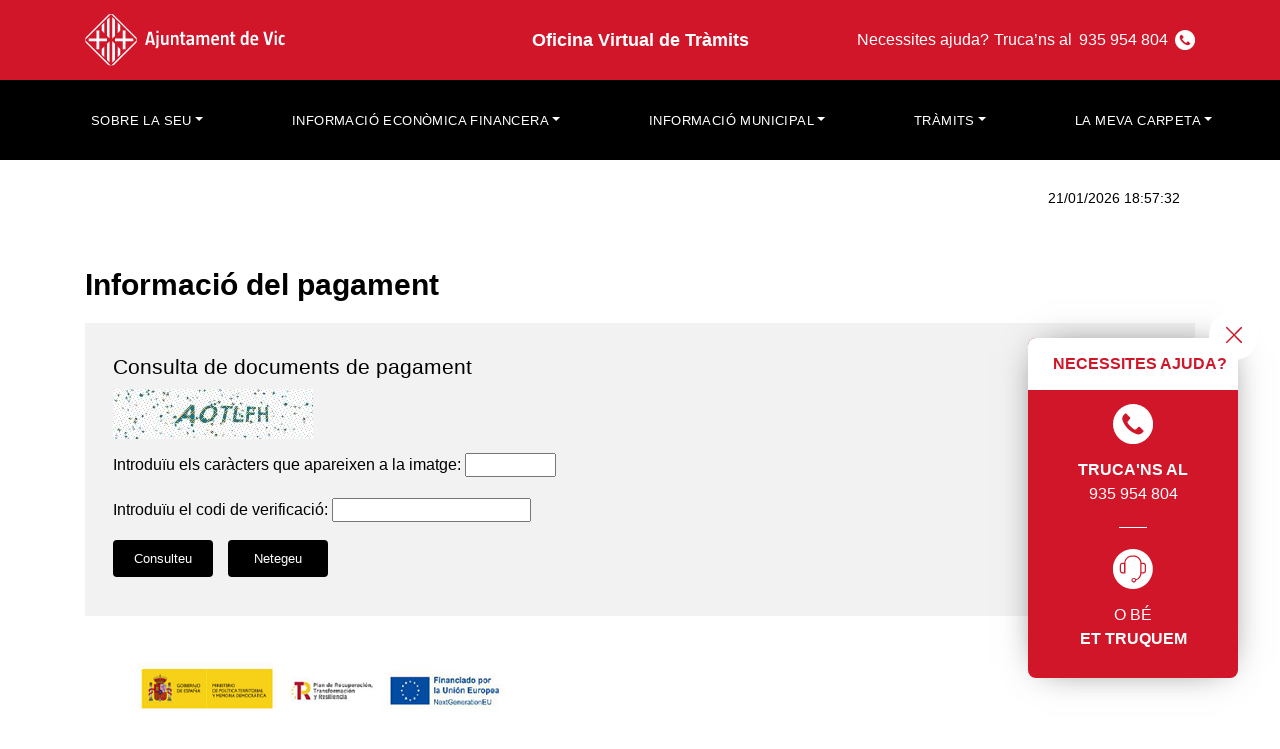

--- FILE ---
content_type: text/html; charset=utf-8
request_url: https://seuelectronica.vic.cat/siac/Privado/Payments/QueryPayment.aspx
body_size: 32915
content:

<!DOCTYPE html >
<html xmlns="http://www.w3.org/1999/xhtml">
<head id="ctl00_Head1"><meta http-equiv="Expires" content="0" /><meta http-equiv="Pragma" content="no-cache" /><meta http-equiv="Cache-Control" content="no-cache, no-store, max-age=0, must-revalidate" /><link href="../../App_Themes/VicNewTheme/1vendor.css" type="text/css" rel="stylesheet" /><link href="../../App_Themes/VicNewTheme/2main.css" type="text/css" rel="stylesheet" /><link href="../../App_Themes/VicNewTheme/custom.css" type="text/css" rel="stylesheet" /><link href="../../App_Themes/VicNewTheme/Responsive.css" type="text/css" rel="stylesheet" /><link href="../../App_Themes/VicNewTheme/VicNewStyleSheet.css" type="text/css" rel="stylesheet" /><meta name="viewport" content="width=device-width, initial-scale=1" /><link rel="stylesheet" href="https://maxcdn.bootstrapcdn.com/font-awesome/4.7.0/css/font-awesome.min.css" />

    <script type="text/javascript">
 /* <![CDATA[ */

var fechaHoraServidor;    
var diferenciaHoras;  
function rellenar0(cadena){
	var salida=(cadena.toString().length==1)? "0"+cadena : cadena;
	return salida;
}
function mostrarFechaHoraServidor(){     
	fechaHoraServidor=new Date();
	fechaHoraServidor = new Date(fechaHoraServidor.getTime()-diferenciaHoras);
	var horastring=rellenar0(fechaHoraServidor.getHours())+":"+rellenar0(fechaHoraServidor.getMinutes())+":"+rellenar0(fechaHoraServidor.getSeconds());
	var spanFechaHoraServidor = document.getElementById("ctl00_fechaHoraServidor");
	if ((spanFechaHoraServidor!=null)&&(spanFechaHoraServidor!="")&&(spanFechaHoraServidor!="undefined")) {
		spanFechaHoraServidor.innerHTML=horastring;
	}
}

	/* ]]> */
    </script>

    <!-- Google Analytics -->

   <!-- Google tag (gtag.js) -->

<script async src="https://www.googletagmanager.com/gtag/js?id=G-32GGCCXMXX"></script>

<script>

  window.dataLayer = window.dataLayer || [];

  function gtag(){dataLayer.push(arguments);}

  gtag('js', new Date());
gtag('consent', 'default', {
  'ad_storage': 'denied',
  'ad_user_data': 'denied',
  'ad_personalization': 'denied',
  'analytics_storage': 'denied'
});
 
gtag('config', 'G-32GGCCXMXX', {
      client_storage: 'none'
    });
</script>
    <!-- Fi de Google Analytics -->
    <title>
	Informació del pagament
</title><script src="/siac/App_Themes/VicNewTheme/js/jquery-1.11.2.min.js"></script><style type="text/css">
	.ctl00_navbarSupportedContent_0 { background-color:white;visibility:hidden;display:none;position:absolute;left:0px;top:0px; }
	.ctl00_navbarSupportedContent_1 { text-decoration:none; }
	.ctl00_navbarSupportedContent_2 {  }
	.ctl00_navbarSupportedContent_3 { border-style:none; }
	.ctl00_navbarSupportedContent_4 {  }
	.ctl00_navbarSupportedContent_5 {  }
	.ctl00_navbarSupportedContent_6 { border-style:none; }
	.ctl00_navbarSupportedContent_7 {  }
	.ctl00_navbarSupportedContent_8 { border-style:none; }
	.ctl00_navbarSupportedContent_9 {  }
	.ctl00_navbarSupportedContent_10 {  }
	.ctl00_navbarSupportedContent_11 {  }
	.ctl00_navbarSupportedContent_12 { border-style:none; }
	.ctl00_navbarSupportedContent_13 {  }
	.ctl00_navbarSupportedContent_14 { border-style:none; }
	.ctl00_navbarSupportedContent_15 {  }
	.ctl00_navbarSupportedContent_16 { border-style:none; }
	.ctl00_navbarSupportedContent_17 {  }
	.ctl00_navbarSupportedContent_18 { border-style:none; }
	.ctl00_navbarSupportedContent_19 {  }

</style></head>
<body class="idioma_ca_es">
    <!-- HEADER -->
    <div class="call-window in">
        <div class="header-window">
            <p>
                <b>Necessites ajuda?</b></p>
            <img class="close-window close-caller" src="/siac/App_Themes/VicNewTheme/Images/arrow-close-red.svg" />
        </div>
        <div class="content-window">
            <div class="only-phone">
                <div style="display: flex; flex-direction: column;">
                    <a href="tel:935954804">
                        <img class="phone" src="/siac/App_Themes/VicNewTheme/Images/icons/phone.svg" /><strong>Truca'ns
                            al 935 954 804</strong> </a><a href="https://adtende.es/vic/"
                                target="_blank">
                                <img class="headset" src="/siac/App_Themes/VicNewTheme/Images/headset.svg" /><strong>O
                                    bé ET TRUQUEM</strong> </a>
                </div>
            </div>
            <div class="only-desktop">
                <a href="tel:935954804">
                    <img class="phone" src="/siac/App_Themes/VicNewTheme/Images/icons/phone.svg" />
                    <strong>Truca'ns al</strong> 935 954 804 </a><span class="sep"></span><a href="https://adtende.es/vic/"
                        target="_blank">
                        <img class="headset" src="/siac/App_Themes/VicNewTheme/Images/headset.svg" />
                        O bé
                        <br />
                        <strong>ET TRUQUEM</strong> </a>
            </div>
        </div>
    </div>
    <!-- / call-window -->
    <div class="call-me">
        <a href="https://adtende.es/vic/" target="_blank">
            <img src="/siac/App_Themes/VicNewTheme/Images/et-truquem.png" /></a>
    </div>
    <!-- / call-me -->
    <header>
        <div class="pre-header">
            <div class="container">
                <div class="row">
                    <div class="col-md-4 text-left logo-ajuntament">
                        <img class="logo" src="/siac/App_Themes/VicNewTheme/Images/header/logo-ajuntament-vic.svg" /></div>
                    <div class="col-md-4 text-center claim">
                        <a id="ctl00_HLOVT" href="../../defaultVic.aspx">Oficina Virtual de Tràmits</a></div>
                    <div class="col-md-4 text-right phone-animation">
                        <span>Necessites ajuda?</span> Truca’ns al <a href="tel:935954804">935 954 804</a></div>
                </div>
            </div>
        </div>
        <div class="header sticky-top">
            <div class="container">
                <div class="row">
                    <nav class="navbar navbar-expand-lg">
                        <button class="navbar-toggler" type="button" data-toggle="collapse" data-target="#navbarSupportedContent"
                            aria-controls="navbarSupportedContent" aria-expanded="false" aria-label="Toggle navigation">
                            <img id="ImgBurguerMenu" src="/siac/App_Themes/VicNewTheme/Images/burguer.svg" />
                        </button>
                        <h2 class="title-site">
                            Seu electrònica de Vic</h2>
                        
                        
<div id="navbarSupportedContent" class="collapse navbar-collapse">
	<ul class="navbar-nav mr-auto">
		<li class="nav-item dropdown">
			<span id="navbarDropdown" role="button" data-toggle="dropdown" aria-haspopup="true" aria-expanded="false" class="nav-link dropdown-toggle">
				Sobre la seu</span>
			<div class="dropdown-menu" aria-labelledby="navbarDropdown">
				<a href="/siac/info.aspx?info=infoseu" class="dropdown-item">
					Què és la seu electrònica</a>

			<a href="/siac/info.aspx?info=identificacio" class="dropdown-item">
				Mètodes d'identificació</a>

		<a href="/siac/info.aspx?info=faq" class="dropdown-item">
			Preguntes més freqüents</a>

	<a href="https://www.vic.cat/ajuntament/informacio-municipal/calendari-de-dies-inhabils/calendari-de-dies-inhabils-de-lany-2025" class="dropdown-item">
		Calendari dels dies inhàbils</a>

<a href="https://www.vic.cat/ajuntament/informacio-municipal/calendaris-de-dies-festius-de-la-ciutat-de-vic" class="dropdown-item">
	Calendari dels dies festius de Vic</a>

<a href="https://orgt.diba.cat/ca/Informacio/calendari/calendari?idTramit=0630lee4-5c44-4aa5-a3e4-e17192d7b04b" class="dropdown-item">
	Calendari fiscal</a>

</div>
</li>
<li class="nav-item dropdown">
	<span id="navbarDropdown" role="button" data-toggle="dropdown" aria-haspopup="true" aria-expanded="false" class="nav-link dropdown-toggle">
		Informació econòmica financera</span>
	<div class="dropdown-menu" aria-labelledby="navbarDropdown">
		<a href="/siac/info.aspx?info=fitxers_pressupostos" class="dropdown-item">
			Pressupostos municipals</a>

	<a href="https://seu-e.cat/ca/web/vic/govern-obert-i-transparencia/gestio-economica/pressupost/execucio-pressupostaria-trimestral" class="dropdown-item">
		Estat d'execució del pressupostos</a>

<a href="https://seu-e.cat/ca/web/vic/govern-obert-i-transparencia/gestio-economica/pressupost/liquidacio-del-pressupost/despeses-per-programa" class="dropdown-item">
	Liquidació dels pressupostos</a>

<a href="https://seu-e.cat/ca/web/vic/govern-obert-i-transparencia/gestio-economica/gestio-economica/pla-anual-de-control-financer" class="dropdown-item">
	Pla anual de control financer</a>

<a href="/siac/info.aspx?info=economic_mes_info" class="dropdown-item">
	Més informació</a>

</div>
</li>
<li class="nav-item dropdown">
	<span id="navbarDropdown" role="button" data-toggle="dropdown" aria-haspopup="true" aria-expanded="false" class="nav-link dropdown-toggle">
		Informació municipal</span>
	<div class="dropdown-menu" aria-labelledby="navbarDropdown">
		<a href="https://seuelectronica.vic.cat/siac/info.aspx?info=videoacta" class="dropdown-item">
			Actes del Ple</a>

	<a href="/siac/PublicacionSearch.aspx?t=TJ" class="dropdown-item">
		Actes de la Junta de Govern</a>

<a href="/siac/PublicacionSearch.aspx?t=TN" class="dropdown-item">
	Normativa municipal</a>

<a href="/siac/info.aspx?info=taulerAnuncis" class="dropdown-item">
	Tauler d'edictes</a>

<a href="/siac/info/2022_Registre_Funcionaris_Habilitats.pdf" class="dropdown-item">
	Registre de funcionaris habilitats</a>

<a href="/siac/info.aspx?info=planejamenturbanistic" class="dropdown-item">
	Planejament urbanístic i projectes d'obra pública</a>

<a href="/siac/PublicacionSearch.aspx?t=PT" class="dropdown-item">
	Planejament de l'Àrea de Territori</a>

<a href="/siac/info.aspx?info=OrganitzacioPersonal" class="dropdown-item">
	Organització del personal</a>

<a href="/siac/info.aspx?info=perfilcontractant" class="dropdown-item">
	Perfil del contractant</a>

<a href="/siac/PublicacionesBox.aspx?t=OP" class="dropdown-item">
	Oferta pública d'ocupació</a>

<a href="/siac/info.aspx?info=PlaLocalHabitatge" class="dropdown-item">
	Pla local d'habitatge</a>

</div>
</li>
<li class="nav-item dropdown">
	<span id="navbarDropdown" role="button" data-toggle="dropdown" aria-haspopup="true" aria-expanded="false" class="nav-link dropdown-toggle">
		Tràmits</span>
	<div class="dropdown-menu" aria-labelledby="navbarDropdown">
		<a href="/siac/ProceduresFamilyDetails.aspx" class="dropdown-item">
			Tràmits telemàtics</a>

	<a href="/siac/Privado/Validacion/ValidarDocumento.aspx" class="dropdown-item">
		Validació de documents</a>

</div>
</li>
<li class="nav-item dropdown">
	<span id="navbarDropdown" role="button" data-toggle="dropdown" aria-haspopup="true" aria-expanded="false" class="nav-link dropdown-toggle">
		La meva carpeta</span>
	<div class="dropdown-menu" aria-labelledby="navbarDropdown">
		<a href="/siac/Privado/Asientos/ConsultaAsientos.aspx" class="dropdown-item" title="">
			Les meves sol·licituds</a>

	<a href="/siac/Privado/Expedientes.aspx" class="dropdown-item" title="">
		Els meus expedients</a>

<a href="/siac/Privado/Notificacion/BuzonNotificaciones.aspx" class="dropdown-item" title="">
	La meva bústia</a>

<a href="/siac/info.aspx?info=pagamentsvic" class="dropdown-item">
	Els meus pagaments</a>

</div>
</li>
</ul>

</div>
                        
                        <a href="/search" class="search">
                            <img src="/siac/App_Themes/VicNewTheme/Images/header/icon-search-white.svg" />
                        </a>
                    </nav>
                </div>
            </div>
        </div>
    </header>
    
    
    
    <div id="contenido" class="container">
        <form name="aspnetForm" method="post" action="QueryPayment.aspx" id="aspnetForm">
<div>
<input type="hidden" name="__VIEWSTATE" id="__VIEWSTATE" value="pq6T9cxkn28sSvvs0ipew24KRdtuNtMPL7C/9c1zsxlZHNfYBDIlktr5B89Jip1wLH7Um8iNRgLnVlXy1uR4sMSOeEMJSa1QPcG8n/slDaEpA2qLJOTpY81gUtn178yaVFIhF2G3IoLmqF5B+zM/XB71Ze0GYBiggSJVE6pIpDo53VQL/TG4QhgXuSpoA3qTNsZBiuSfe09ZrMUS5r8Awu57Azxc3XXb6QB6xaFhzTb68ijXSsQWyA6LN+RenEEfimH6ztFn1Cw3mGFb8mD7fIFOEwxYVQQkHK08/0PfyR+OyYCt2yIwegDLresMgydhFl1RuL+FAYm2/6uxE0adaXnNz0hP6oufaTu3y1o2LvUbrCpG6cGxUWjJaWK99gt02nfWA+ZSRxpOuZEhNZsyp1Zgdpg+SIa9F8rcbQYIyIKE5L1IJHZ/uszqQeWRc08J7BP03cvY9wvpv527qGubXw0ZOcnA/E3rr89mOB7SETluEb92ldsIAW+m1ep4ggIiyp1uaZaJgL6KS3YiHRe5LgO6HvLazC8X1Y9yJRh44meyNVPkP7QhPP7po1fkY4ViZXXhgpAaZoLx4GORF1Mo36MCj1pZtn9V8Z0ZQYlwj1xGX8DBssaN8ll0MITjyI8Gys0Vnpdcy/3f5WP0orlyQ+bXsT0ZGTAfOcN5BVO9RJMLQBk3Zl4s/WjjKCj9w4x/GluaP7GvcPP9kMyCxfNy/oDZuIqyPUL++Ywmjx8l/t2cfjtHXTFdzUVH2LzKZV/KcgCvm6xNRoUFrdBBwqcT+SxVcsM/02ATV6AjTyrsElalRZ53231jh0qqcggljeAABCY2ghe9OkFTcC4e17G7BGDtGOotszO33u7wso4OFgjGUkwX07TRwpacyiy5+oZvsuaSYu5A02688kJ5rR2K6sfhI+R34eIiA7CuCH5/TXZ+UzQKV+TLuw3/YksiQm7MeYrubs1b81XsD+pM97gzl3mcuhuM60odCaEUEZV3hS5T3TPhEjsl5LuOKAX3BlQWLBBIo6H+G/bJI5ZaXKaQOUkB1ZmCaiMgknreia22d1oasGmkkrtudVx/RMsYNAAXq6dMarf72ppxnoyZiGs0C1i3qGLT0QO3g0WADvZgMsMCiFBvNOPn4WDdEbkausrtstDjoQb7XcRLhr/UTtwCh/mcK44LQD0efRYsqTnpQJw+nc5TXsd1pkD1G5XodTRG31nxsGro5IY+MkDw/zVOT35EfnL2+n5fKQyGGHhY5O+ATV69gNrHU1lEZzYPfk6RDIDJeEgC2PGnqnx2cFS5LR90zRg+r5vBHiJR455XlY48/xqf/jOSszRIVBxBdVWeHqJUZ4Xyrrm/Onru9bcGd1Rv5m6A4i4HPCZwLLitv0XML7VIGeZS6IX4AdBaAxjLM7LX8MIcEE9djuPoj2slGVcmaF1toI+kRkjHqXp0oGfMJgc9FZsCOPTBgNjUzgn+GVncP1p8fIuZRdTCDNcLefs26Haylk5pgQgyi+AeZ1ZGMzKTuw3nsz+wJ8d3plHXTcoIjapyYXP8cAtdBp9/QR2z/W0B/Fn5bURZu6zJ8XlNi99mQ5iX80aLJ2NrjrxqLEf5S3TqeDox72p1qsaCAM7A28cyBuunBRdjlDPO3hYrpJY+eMBChLe2gbTxWu3dQNq3lK7bHsw98mb4M4X9Yg5nlneLp5jKBrppIetza43MFNLxwVYgnDEC9LivHmfLygFSwU6VR87/JhJ3p6tKDNLsKYg7gmElzNTLZ8QRuJzW7l90ir0ZPcZgtu/jmB4yq4VLbquw+Ds+ykacwxDaDQRLrK1bX5aJoZ3cb+Y3M+m+vu7C5R/6JyDJmI9G2U2jliqQw+fujxqImodDPcGV9doXnqx3qq2VHPNXhYX+pDfS7ePwDOwI8QyXchegjdUZxGD7jPhV4w06VXogSE3hmt13TWHn8IuZhlqeAsP2wDsjSuMUunkgkcjTzmH/xuibrBwSA+ixPraeXm1ggaKcV0S4qvCK3S4TwoeBad+CmsUBiORWjRcyVY37CcPGxLeTiFB1biX/OtZ5YclA3AmiC70b2BY9SS/IPewm7CC+reXO7QKM9aGgQ5kroA6r1Yrt/TZISywOPKpE+RsK/GGBH5Eal/UFDWYv5AHp5nywBmYEIOksZSPmYyhAGaDHSdcgg/[base64]/qN/MlGr7z05FRWx4lBzCp/jNWpXnpSBJ1gv1AesLllupziikTYTU8IOtONZfUo4fo4MxdvkDkqusiJHjqDJPHtEU2FGzxzyuLx4knHewPTHWlUQRL5dnkRfKX1HsuAZLomGqXVRr5eyTKnPPTGsrz9MA3oyPZa9Nz4qk8G97c0zqlacFlCFqaNJ471uoAojBikAnJmK//oqzCi/FIoPSvuwFVbF8Pm3uIhqOOelOfOcjYeDR5f8nMh89qbRaug/YwqnkaJcUHmyHJ0pEHOPubPd5/CJlCS+coXKokhub+iSUH3gtKe2ASzWbFnOUW1A+vjRyDcUVl3W+n0fFQwuNeOCb52GomEz/MGT6tYzTX92YWPHST6jOB0SVtu5UqmJi/B/9/DAVDic07+JZFEHaGyIB2GcnKGfr51MpbZWA5CuNzBLhAP+NcoefkTGJbLWddVvtfcCz3hokPaqBjQEfsTE5fToocQDoz2YM7lx/xsxEhw2wdAFqGMXctRABuCMc0biY32cKnRtoWpgRqdPH5VaJmE0T0XH2S8G5FAoBFvDfJarwlUAZwS+EDftjWnVjy2T4ea8hgW5ifw2VAZaGfqEJMaHpgH1jg+S5b2a/fylKbxvxyCFlyj9vk0Uy0bfppDDb7+Bsqm9j1HNX9iD/Jg/4gU5pPZ3nFh6WP8p464yTTHX5OecPzcE2rykLxpBvGuDl3Y1S+jwC6crJ6mhxLnEnIwIWOpkv7Ww+c8eMRyeGWM8oez5qGY+b1T6+p+63nryDmzTbS042HEAL9x+rIf68Du5GwJE4ClcSYpDBBUU0YtepWnlSyjKLORDR2tVRj/0G3dF3CdOZj5T+yOAtPVHokz5eY/Qzs9PY4TC6zWjd3QJmPJfWW1g7YUWOgmBL0WYTm2FkWO9ryRychnpTFLYVPnK7efV5E8Gn1Xg+7h7odyO3xImO53fEOSGyaYD8sWl3Tsyqbb0IZb8QYK6JshuEA73cuPJArYVKUgesJChAsryIa7hYSWDI4kzv8TJSzoPV8Af0ue0Ot6sPpJ7K6+VYSWne/98RKWLWaWv0d1JfH/jYJRZWpRQkn9md5CBjL74i4AZ67/AwzrAXpDAeJ+tHP9bP8sIb2/GTd/yIibmPXIs4L3Ut/9MuVc/Psa+yg7eklqPua03IcjLyrFhzuSiXqTRdj93+Yy6o1vf8i6xeJpcNKuVn6exOdG4ux1s0Uj0DpxZoNv1osDP5QQVNP+DSJv+/cZyPqt30o0JlC02nFC8k0X2ykld2xJb1P/f1DCFMrQhfHQdBy3DKoB4TkedSueAvHOebG8xYQhrB1SuxbgEmu8dW3tpsKfp2qW2UBjKSVZebKgB8wOA7E+TjmY56JHlDGJ3lKVBRmEQrFTOGUovOXFuVEyR1YXiW4F/8A4IeW62ly+IYocmzOLb3lOOcpPD92wvwok+U8YMQ9rW6lBp4/PzFXeim9MalGjb9D7L+xH8yBZ8HiKxmhkIAEBMcZhrLYHf8z+86AzC3xq09Ew9//3IBgxCSMgkqaDTP9I7KU3uq9P81vRRW16Mown/5mb9zlFVjWDmi8yndZoPcfufbQNIEKZsOG9iVYHXBKw/egVSOiGVIw4Dyp8QkJnYQmw8/xJafk+u8y1hytzqSWpL9B/RBD1aK8HyLbWSj4Hnx3hw2CH9LzVKnSTO/w2GeX86fJJfzmvdEDDNYlSsxoky6W/pChSwqx4Ss7xo1cDSSWdP9KThr5DlbtNHg+Wx9hxqDhWLjzzqa5O4BHb/uT74yU4HSC7xJPw03EbBh2VpsUhERfbYLjeO7VQp0iE01uov/jUlfgzfBgj5wcbM97ASjb+GTi542BFD+IIHnDMfZ7GjON0N5vQRuI9ooOIlQY2Xs8QNxykcLodXRLpFCx4ba3bYQ9od5xb0J25mga9YyvPPSyAI0Z6hwtGCm12a5CB+kXLwqJHhPcwBRwgvQ/Q0FNjlvrsKZF+gEmU4Xy30KRiKmuDLRNz8HqtjGHmq22nR5sgAxJZluCU6cVBHCZzTa2IVS6OqOn9m8/11zSQEAwysDcL3dPPt+N/dvjYYbix9wzBCYaz5yQTcZmLG4LBec2sTN9NFumZgNviA71i20KumjfPKekxVUgW1K4b6+T+XoGK2FC1brSZ5k3m/0iFi61phuoQcJYGwNIVj/fcaBLTgAzEMOxXDrQPf5fO+BFkPv5L9BYvIpK4kndnuLDwyLE8meN9SKbUV53O46dgupbOyUXaS2nyWSBe8wWJfLBoX0Sg+eHpwdLCuyHLlGHvZKIkGv9aFiTxBW7wtM0Qw83Z7quNc+aovTLphDiDVFV91+wIhUsCyfRLXxSW8/vXQ4nDVb0T4E5hmmnoaNkJE8In6o8n8TMGtzDarB4dxzyUrTHbsfRGYl9TxUfiH7P0ndBh0vdse3p5FtsvqKzTUiZ6rkMWtTq97P8c09YbQv0kSaiQw7gdu+d83MF3Qx4TDO5cOJ5e7VScqvS7GmIBr4YMWtz34/sl++CUbJ9/dkhIl2+a+NzkQnennAgkj6uyKTGro0zxaFsXbjfqSliSTArWdVN2qUReFOQzGOih89r188Ve+kyHTJwQnGHF6vekYkr+/O0e/KkBY/kCQXCaqDeXMGdotXE0Y6aOli4RMeHckab2jC10aeuKvkxAvBobft4UtIVh/ZqYUNQYAC/lGnFdSnTMd8PHX3IeAsmR6ylgxVBl10vESut6ffHZVcaLGhtLaYdaNCWbgbqUQiLxpQhZyh4Gvfhu+GGrMtKlVIp++gnsj+1XUSf35W8Cfy9WK+eJrftZUo2iO6z1fHW/e7f+tgzB+0t/EdyhTR0IFNMjuCHoEyeSbLgsf4Aa+30EmEoIhdt+q/xIUbMfqfp73CmhZIn3n7AGwlB1zdJ75KzC89jL0mV5kZ6AuMfyqBEAzqaqYuXVGqV7I9b64YB2vmQoN3yEHG1C7Z7djVKWHdzTuil2SSK8OsVu1rbF8VNklIWRZyLgS0UBvuXdHxlsaGQhxNC7ST4ZBCIf34bbSyqCwTFii/CZkIPppQy+KyTnePa3kZwNIEggLYGpooB4j6qZE356akT7aB11bjKlwXU7NSlN1mJcWslExJdOn71R9xYmtc3qWaI9S0n4ybbAbjhcbPqownL2WW6zjgxBzG38lfbZhr9kvMZO7nOyYQCfohYbZ1VuONibxneiklHrwXbmYA2NQNj8VU5+sV3nCOrQfO/T88Qk6oVQIdSYvPvIIyWS5uDsGWF2leBTUWHsjBFfgQeuzdpixzj7wEFqyzncOaA4j5CEV7BTojo1NffDjlPsxEZMlkDvxaMjLomMxn8nE++vmOZJdhJo3C/5UJctXQI4Beth+mI4XtU7+gFy1cYRXkinPTU6Ivo9ovGdOA0bBkjgEXfFGDJteX4gQhf4m2yT04KYQBLk60brrr0LSH8Rd95fScP7fJPDtqWQNUOkHB8mJnal+lNyInAA/UWxNHvMu9d5LSO/KGfKGKiUKBXV7DaTx7b36kzB18fR1Ehkqrv9oO/1qoOJME6aQSVes+pF1vIoHu1/kWrf8nrloWVTUjDgHjkgD4q4+bcx7oPArMf+GoOU0IzLlpTLobPnV45J0FhKDhW2m78Lg1Js3MPu/2Rd4zsB5EgrVGY5bBFaiL5o/FM64zFl41ugYyN4o5u39Ic468OqhzIQwqjcW2RwIqj5Uyph5w7r1tAnJpBemA8e9TP99wkyFD14YY37TvZvicXvPSkMQtHSOZNUtls0iDrhmKoe0ciieSC9D5QsRJ2h12ApwIY1WFBnSjae1GAV2OxyTnvrF5lbXlSoXHOlug0OINCsvGA/6Jx1Xfg/oo83FNpb26kqnyaRP9kd3ZcYv6TsM60dK4qgtUFUE2vaPFE+eENcVm8QztkwaJkJPCqz++clfNSRajSf2m1F/35BAAu+pRMwEoegrb5O071h7mxucMaEMYfg8PO3LXB93odtDZREa1TjmM0uEZqQOFXtRJUGpWL//EP1U2zAG0ni+xEhHtPjJbHWF4gfzWP87bQAhpbMtcPPjrGp+C7rj0T9fdiT7zonW/R1qvFju1PeFFy3pB3802E0ndGiyoD50uYOldCYd0sfuWuqBG/8BvE0Ta77Rz62CS8qfpZbCbGC2F47PMND+T7GVp0pAT3W2+Tvp2unUlfAw4PFcr+ni3u39jKnfA2NkHV5ues04+VJ2YbD3GxJF+AgB1x23G9abrdyNTnEXFuwj8E9x308gnROA6DVavX6fCBBEXWIm/16cKVto4gnPyOQNnNWJWxn2EhdoJMwdbCwj6DoKh21MaPIliaV42qvi5NiZO1CG/GD1CyF+l3eGzbmdA2tQo4urrNe+tdq8Yy96Abh94IFPLw8ISa2MpZXRylUQa6smYyAtHNzpa2QaaCJexZ3H0FlNuvpfv5sIr+YWsqwvmsqBEa0vsIMqWE9UzeKM4HMnhx4XvzJl2kDTyIs/86UY38Hio82BwkZqKMP1EYq+C6Xam7CuynbYM6woEjXBrQjIXW65+X8McZLPtzWLUimFk+V1oQqBF6b9iNKLIg6C7QHTXqAA66QEO8grp1CaiSZWUuATgIxvAA0nwM3ICm5klS05NI6dXOT5IhJ/2X4M0oT+crb6XnV9r2XTsD1XPidCoCAtM2bwDgAd+iFxR+2xHpBYkdE8G6r3TE26b5b9AJRE0v1vXCbQf0YRb/Yyw6XivpCO8Vq1pGe/4BBejQ1ywWsm1sTLNm3+Osoh8z3kbBx4U87gX4LqWFPSPhyJ+jPQ4B76z61IupnT5urTCdeKnM+mxxmcZTB5ytSQ6sfQpGtjF3+L+hWn6aZjc5aey/08Wxb+PMcdRRDeXWY0PAmZdnWEKL5eYRRoo8eAUbF13ldKIVCPi8b6Okl21g1EJoWSwAHj8wKP+k+gUCiuSnBWZiyAI3rtDSs8+9AMQTOH/aPkuLj4HHOCR+vidBBySDnAvDPNSeeWhzczw3KlZ164Ubu3JaG0p3Gp8DM8G1Vk0J34Rv4SO90vlsN3OxUEqWCYER58fCYvCnckUx1I5s5SoGi9x3Df1VMP/8DPDPkhXZgifovddOVN8lPp7/A8vTN2baWKGaNSVx+dZoI1dd1H376srnHlhp30hSVXTFfgvzqJovIhxTHysifhtw4ew+/n0oa9bi8ldQEtocbBrEDNRvp+swPtCIcOipU8X8iBm0gYIQmgm9eVAekEI/q1ruKONwzk39D6LNEOGWXMO5KdTAz7LiBjRXCY+XcoUK/Zzo2v/N2g2jb6IbA7rJ1nlBWJJSLhnrelWINkjSq8rTAt3fFv+QKuN0gLie6iebbAo4MYzndCgNfLY7OFnhcefl+rq0DSBfdIfDUeX0lVFepbSG2kgFJH2BKw3CBaaZeD99Gi/JbkBO5YeaCUZJPyQ9vyW3sniSHugfQ+Iu+fnqpqjDyWmf8hmxy3ujXD2kI8nfxlrFksqA4CB0eHJT2uizyNjaii1TuOYE9GEQ2Q4JMza6Q3kGAVekZOPz5BdtdZVqvsEKCAjettNwQG6Pm/ebLFwv4Gb+bhkRTa58snx7+dEgrS7cX1Ls43pCYkGJMnOiLbdrj+EOdfBk3ThXYH8uPFgRuy+9+bBA+aLjZ7+4HMNhm1fvM0q2H+5URumIEgKUsF/sdpFs1Zhs0T6Amj11CKJQW6AGgIid5ZM1bUWLgRyw5I56gDN0yduz3fuO2sUdo+dfo2exs8VWn8EbkRpDvTfTSkgowkpTFbdo2Dig6KaTvOgsR7HtfRB/KYBBVjlLqLjKHNPe/[base64]/pq6yWEElJoJj1rZ4ExuE3b3mN5ptYt8Py+osPCccCqh3KqragIrXhy4XuHxX9pjK4WqdIFQlkZ6qrQT8TMxZrWC+qFnyc4ltotO01jRB8ICigSnJRnB03kEYGeBbT+UJ08mg0u44H/Aw17Y4Gjng7gmvpktoXqJTzpRljwnySzf6EVjI6ObpSIbtI3YvVMEM4H/aL2typ7IlsrCzAcyL6grI0VeYJbOVeYYwQyScdDE7JVnlzpWa/twqxzeYFwpWKPkfLeCDNAOfuE70E1t03/mZs2C+S5PzAW4UrMMeeNriy/kH7aL7UMoZsZBjKkXKgZmCoqjNxILu7w//7ySs7dnA3io614rXkF7ref4vUHWSOCK8dvuC88QAyboqPPzcoBxFU4K771wsEmPVr4joiSKsWjd13qjz+QzIanPVtBGIvinSvqtdK7OTd1pXWv9xNIEeyFyYGxwgci7abh/SPAY3fKJFNF9JDo0ClEbD458UaN39ZhD9OtWCSq6yESszaIWZPIMjY4dow5fNg8C6q2QtPkPiLphXHELlt22q9f/MxMQi8yUC1hzcIwVx9Ak1vD2BHueOhRAAFbGXcAkyWa3qT8YXFDGBIuYeX+AgHIsbqHe1FQkX5e2mQWJFNEULfzJ7N99ZDgwOex6xoAPS8hqiHc/RJiJs2oeFqwa6CwDVK99HalfDgFjlrQRdJGxZfvpC7JI1DJUbAkAj7lZqErVlh03SF6lUhpjOu0Tu7uJpPlpqA3j9eYp9FOgf3I8/0Wg0UdKgBTm/37KjypAWd7v6pT5JnZ7jd/Zi9gWKtnXhsGzIEGT6QfNHm6dXXKMIfmyHyJ2ad0Tl7HBrR4Qgp4sM8Szbc9InklLVaaa5Df5WFKWj9Ky5h8Y+4u2TDKYxe+29rvUCWTQel1hFOdO33nklXvILI6Ff/Q5MP+acMCjdjM2Xb9FiQ3fU0tQ1C45Z42oe3gNEGrAFPPH8CWv2jCRVpYAPHT547DEfRbVgBDWbhQ/PRDMMwSq/[base64]/6z1uOIqvECSYMKq4urPrOBpaW+DQp/rpDpOfos7FX0jc97mAXZXelg2p27TPxO44v107UIP26Nq+QUzvjBJs3LNv6ywNsmSuclGSEUw7E9T0Ihplav9mqTha72TEgMBAcB+eaptacUonexGaq33YUXven8E9dVSxLdH/89AplliOmLYUokMRajqR2sQs1rXlRqhH1P0eYjRQwI2VLdjUemIL1YBPZLejd3P0l+B+kd6awEN9GC1mIb9WR/A2gWKd7+wg44U9SLSxt5Hrmdp9rRiu+SoyFStEgCCriO2iPz7qpFFLGdY6PXnss9Ab534iDIfvsWKQUnnQtWKE3u2zwUb1sJRycBGPe9VVraM5t/Wlb3ul9HNtsoVrRC1I+TigkBKk7pNn6odGMIDQ4G6RXZ3S4ibYDJGE/Aplynl2X9/dUiMAXiuvyPZwVU9UvJNjas8RlFAL33V9rNBoRR0Zw6mcfmUrqBoUcXq0RqN3/MmSXRfE5vPuTYnqXhY2n0bxtBvHItNQk9N1BRzb4gHXgciDAsQV77SBCko8cmxB1tCe8s8UsuVMCSrPsju0aYCo690kErq6S6mRroJE9Vias4uSMzByXBSvrMqdutYar4mnEwpQZNgZm2aBnRy/V88MYam5nNdoC+ABTPUDHxBgsJPhDV+6yv8o2flpx65h51Or1V1GYGpWWlrXSMm8S5WJH7lLzSTHQpN0GWWvRmXx/u+lWB7I6proQlNuyGJEyRKrbC8vfLOmtMNr6DZs92kZuFBs9vIyYndQgpc+nHKmF/ZPNTixWPh9W8T7F+bxi7KiYVqpp5Vt593TGQRldefWipwON1ipNRWbmd3Hq4VYlmxgeYnLlTglvKPX8lw2zX1PQUtGeBMLnL6CdSqhyMQrpQ9I6VPLATmU+y10eWSj35OFbQUheJXkSS0o/gNKqwuYSsnfR1LC/aQFVpsHAJ8dvMqfkUdbIyIbemAyEilIfzojz8AUIyL8hOujFh5/SHmbvQS13gjVtx+jyrDoFEO4E9n9OmdPxuKiLW26AxvKllCF3g4n06qQxLpv1A9qN/ZBhwvvHyY105554nqZsYOJF6WL3TLsS9w+v6JEsZbbk8nrzZpKHL0yHj1ORdfBbQGt2KPxkCcMfXu/xFFnQ9tr1sblXepFckrS0UUci0OP3CehcihVvEQ9foT7ZLuYELBaT3R94wNXQ9jBZlLiKY/uGN3RnAe9nWUnQZ9AkCdeQkSDDmNiiQj6SZLKcHM5p3gN7cbPMdlC+C2PHZYEtYoFai2LceJGrkjuUWa8yFkdtsUnuhLC1NwTzYIqvfxmtQS+Na+aZcERheS3XPwA5m/[base64]//6wL21SzutggD/p3ZdYfzPkyNfC68sD+zQZW9OejAqlppUhWk70sCXeFayZgz130eFb1bvB8IdO2g+QUlAVLwpXiepuNUyxR6/2Qd4uROOeiFD/qCweN2jljIwOZRQgDRpgF7BAjmKEK9mwBESM8JDn3awYvxqyDfM430miFMu/Qt96Lo/KVNuRXf2bicgAwbL9vz44tWwYiqXrCF4azrqesyxteDrRMIy0myXX8oA8I3T1L5MNyBk0/cLnDqdPlNvcCU6GAt7mpgiI1df4juviQz0Qz/iz8IaQRj/965veAZ6t7pjSiZpsY6DKDx5YTce13ouXgccYmXlnDhs9AKShrkHBizbyfbrPl0qdLyeXngtb39e2vMqXbK5m9UAY732SpH7xcS8RHiw1k0odS9QZDrU63/Qv/a/Jwz3WK1N93zSURG5dM1AAXu9zBDhG42cLWv3Lj4NGNCwx09nBoVRkdp1uWI2NeaHMgd0ikDzRgdKWvwjXkhKWUgDDniElgixzq+aQfWvxrZxKZ8/C1fMygqk4ffTRwNSwcjYDuOk9K13AvQMwhojMMo+o3KiXMVnt/KVhI/gHZ9+ZuyMjFsCIj72YsI7A/zguL7CaHFJklfs1yZuWH2Ge1UzrWa2m4jJ69oFQY5wzXlqW5/Wr6M1fG8oCynaokwxUUaFA4cEqh853jyUaqHHi5Gk4pavMc85WmT1oW+XAnnBC3HWdeIcODByp+ocmYMw5mG8PoD8Rbtt4mqIRb3pwn745ZPhHTu/ucoHIFjnurRc+vznxHHPdpXfnN1FXt3wfTipf5KzE8Cw84/DSxKsDfnV2zg405P8xdMnyr8cEHejw6ckAjd2TJsjaU6vmGB6IZp4lAIkMqCgReu4aYVe3MqHXejRM+kPhxS4eZijvA9CWPxQRbRWqX+0/Nt94GB03OG/AzG9T7LoXrDRPJT/E9Ws54qF/Ir+2PMkxrb5Ssd9r8+Ei13WPsbCobPB1zCbNyhy+i5FgXcoi63tbH3bKKfA49cBRkMUy+HPws9OCOIeITqk/RBXnbO2hL2MaCHtaZvo2Z/SivS14/xkNAW020jzplf/NjHfw44dziW4gaW7D/BhOt5KkgOA9N3IqJqEXYu/CNSxkPpU5ub9IkrWHtr7Sj5WLLgLGDN3Cd3CYPYoXF6PZp1gK6yvZ8XIKxpwG1BrhPNvLirNWetB2zw8nRaSTjhPNEPJ9vpMWI261hnq+Dkx4ozgbgfd/HzXDQQV8a1qgj1IsO8KuH+9+RRv38OUum1bgx/J2WZUMSRlKB3TBGoDIZJFK5g=" />
</div>

<div>

	<input type="hidden" name="__VIEWSTATEGENERATOR" id="__VIEWSTATEGENERATOR" value="CC8F9B85" />
	<input type="hidden" name="__EVENTTARGET" id="__EVENTTARGET" value="" />
	<input type="hidden" name="__EVENTARGUMENT" id="__EVENTARGUMENT" value="" />
	<input type="hidden" name="__EVENTVALIDATION" id="__EVENTVALIDATION" value="5QC6NrQKcHqyqA8+0fF2yI3kY/c5I9CAc04zYX3eMHfXu8peB1Wxj9mglw3m1ZH4wLHhs3YtYqSWEWFu+8oVHqTaU/0m4MtOWGbL0xLsrj1dsqDQ8FLdXP6T1hPuvpu/+oQ+Z6BChhs9x4L1OWZCu0iltKY=" />
</div>
            
            <div class="container">
                <div class="row">
                    <div id="PathNavigation" style="" class="col-md-10">
                        <span id="ctl00_SMPNavigation" style="display:inline-block;width:100%;"><a href="#ctl00_SMPNavigation_SkipLink"><img alt="Skip Navigation Links" height="0" width="0" src="/siac/WebResource.axd?d=uVh19v6IR2VsjDHez7XwwzZeZb_f0cFYCRAD1becWRBhbGLkEDBlYD2jq3x2HNJsMAcUU_XY2BI_bshskeRNX1Reut81&amp;t=638250708012702229" style="border-width:0px;" /></a><a id="ctl00_SMPNavigation_SkipLink"></a></span>
                    </div>
                    <div id="serverDateTime" class="col-md-2">
                        <p>
                            21/01/2026
                            <span id="ctl00_fechaHoraServidor"></span>
                            <noscript>
                                <a href="https://seuelectronica.vic.cat/siac/Privado/Payments/QueryPayment.aspx">Actualizar Hora</a></noscript>
                        </p>
                    </div>
                </div>
            </div>
            

            
    <div>
        <h1>
            Informació del pagament</h1>
        <br class="limpiar" />
                         
            <div id="ctl00_Content_PBuscar" onkeypress="javascript:return WebForm_FireDefaultButton(event, 'ctl00_Content_BQuery')">
	
        <fieldset>
            <legend>
                Consulta de documents de pagament</legend>
                <div id="ctl00_Content_DivAntiRobots">
<p>
<img alt="AntiRobots" height="50" src="../../FormulariosAnonimos/AntiRobots.aspx"  width="200" />
        </p>
        <p>
        <label for="frm_Codigo_Seguridad">Introduïu els caràcters que apareixen a la imatge:</label>
        <input name="ctl00$Content$frm_Codigo_Seguridad" type="text" id="ctl00_Content_frm_Codigo_Seguridad" maxlength="8" size="8" autocomplete="off" /><span id="ctl00_Content_LErrorCodigo"></span></p>
            </div>
            <ul>
                <li>
                    <label for="ctl00_Content_TBPaymentReference" id="ctl00_Content_LSearchPago">Introduïu el codi de verificació:</label>
                    <input name="ctl00$Content$TBPaymentReference" type="text" id="ctl00_Content_TBPaymentReference" class="TextBox" autocomplete="off" />
                </li>                
                <li class="Boton">
                    <input type="submit" name="ctl00$Content$BQuery" value="Consulteu" id="ctl00_Content_BQuery" class="Boton" />
                    <input type="submit" name="ctl00$Content$BClear" value="Netegeu" id="ctl00_Content_BClear" class="Boton" />
                </li>
            </ul>
        </fieldset>
        
</div>
        
    </div>

            <img id="NextGenImage" src="/siac/App_Themes/VicNewTheme/Images/logo_next_generation.png" />
        
<script type="text/javascript">
//<![CDATA[
var theForm = document.forms['aspnetForm'];
if (!theForm) {
    theForm = document.aspnetForm;
}
function __doPostBack(eventTarget, eventArgument) {
    if (!theForm.onsubmit || (theForm.onsubmit() != false)) {
        theForm.__EVENTTARGET.value = eventTarget;
        theForm.__EVENTARGUMENT.value = eventArgument;
        theForm.submit();
    }
}
//]]>
</script>


<script src="/siac/WebResource.axd?d=sqg4a1Q2DeVeYYtqNBub4YNNGFBm8Fp3FqpYa6VfPq4Yk7atTcF9iMh2zfO5lGb8E8vJXfr_6ONoDuDFB5N_BDyddZ01&amp;t=638250708012702229" type="text/javascript"></script>

<script type='text/javascript'>var fechaHoraActual = 1769021850585.19;fechaHoraServidor = new Date(fechaHoraActual);var fechaHoraCliente= new Date();diferenciaHoras=fechaHoraCliente-fechaHoraServidor;</script><script type='text/javascript'> mostrarFechaHoraServidor();setInterval('mostrarFechaHoraServidor()', 1000);</script></form>
    </div>
    <footer>
        <div class="container">
            <div class="row">
                
                <div class="col-md-6">
                    <div class="superior">
                        <h2>
                            Accediu a la vostra carpeta</h2>
                        <p>
                            Podeu consultar la informació relativa a les sol·licituds presentades, les notificacions
                            rebudes, els expedients i consultar o fer pagaments.</p>
                    </div>
                    <div class="form form-1 container">
                        <div class="row">
                            <div class="col-md-6">
                                <a id="ctl00_HLMevesSollicituds" href="../Asientos/ConsultaAsientos.aspx">LES MEVES SOL·LICITUDS</a>
                            </div>
                            <div class="col-md-6">
                                <a id="ctl00_HLMevaBustia" href="../Notificacion/BuzonNotificaciones.aspx">LA MEVA BÚSTIA</a>
                            </div>
                        </div>
                        <div class="row">
                            <div class="col-md-6">
                                <a id="ctl00_HLMeusExpedients" href="../Expedientes.aspx">ELS MEUS EXPEDIENTS</a>
                            </div>
                            <div class="col-md-6">
                                <a id="ctl00_HLMeusPagaments" href="../../info.aspx?info=pagamentsvic">ELS MEUS PAGAMENTS</a>
                            </div>
                        </div>
                    </div>
                    
                </div>
                <div class="col-md-6">
                    <div class="superior">
                        <h2>
                            Valideu els vostres documents digitals </h2>
                        <p>
                            Podeu consultar els documents electrònics amb el codi de verificació per comprovar-ne la seva autenticitat.</p>
                    </div>
                    <div class="form form-1 container">
                        <div class="row">
                            <h4>
                                Codi de verificació</h4>
                        </div>
                        <div class="row">
                            <a id="ctl00_HLValidacioDocs" href="../Validacion/ValidarDocumento.aspx">VALIDEU ELS DOCUMENTS</a>
                        </div>
                        
                    </div>
                </div>
            </div>
        </div>
        <div class="socket">
            <div class="container">
                <div class="row">
                    <div class="col-12 col-md-6 socket-left">
                        <img src="/siac/App_Themes/VicNewTheme/Images/header/logo-ajuntament-vic.svg" /></div>
                    <div class="col-12 col-md-6 socket-right">
                        <a href="http://www.vic.cat/avis-legal">Avís legal</a> · <a href="https://www.vic.cat/politica-de-privacitat">
                            Política de privacitat</a> · <a id="ctl00_HLCookies" href="../../info.aspx?info=Politica_Cookies">Política de cookies</a> </div>
                </div>
            </div>
        </div>
    </footer>
    
    
    
    
    
    

    

    
    
    
    
    
    
    
    
    
      <script type="text/javascript" src="/siac/App_Themes/VicNewTheme/js/app.js"></script>
</body>
</html>


--- FILE ---
content_type: text/css
request_url: https://seuelectronica.vic.cat/siac/App_Themes/VicNewTheme/2main.css
body_size: 46892
content:
:root{font-size:14px}

/*! normalize.css v8.0.1 | MIT License | github.com/necolas/normalize.css */html{line-height:1.15;-webkit-text-size-adjust:100%}body{margin:0}main{display:block}h1{font-size:2em;margin:.67em 0}hr{box-sizing:content-box;height:0;overflow:visible}pre{font-family:monospace,monospace;font-size:1em}a{background-color:transparent}abbr[title]{border-bottom:none;text-decoration:underline;-webkit-text-decoration:underline dotted;text-decoration:underline dotted}b,strong{font-weight:bolder}code,kbd,samp{font-family:monospace,monospace;font-size:1em}small{font-size:80%}sub,sup{font-size:75%;line-height:0;position:relative;vertical-align:baseline}sub{bottom:-.25em}sup{top:-.5em}img{border-style:none}button,input,optgroup,select,textarea{font-family:inherit;font-size:100%;line-height:1.15;margin:0}button,input{overflow:visible}button,select{text-transform:none}[type=button],[type=reset],[type=submit],button{-webkit-appearance:button}[type=button]::-moz-focus-inner,[type=reset]::-moz-focus-inner,[type=submit]::-moz-focus-inner,button::-moz-focus-inner{border-style:none;padding:0}[type=button]:-moz-focusring,[type=reset]:-moz-focusring,[type=submit]:-moz-focusring,button:-moz-focusring{outline:1px dotted ButtonText}fieldset{padding:.35em .75em .625em}legend{box-sizing:border-box;color:inherit;display:table;max-width:100%;padding:0;white-space:normal}progress{vertical-align:baseline}textarea{overflow:auto}[type=checkbox],[type=radio]{box-sizing:border-box;padding:0}[type=number]::-webkit-inner-spin-button,[type=number]::-webkit-outer-spin-button{height:auto}[type=search]{-webkit-appearance:textfield;outline-offset:-2px}[type=search]::-webkit-search-decoration{-webkit-appearance:none}::-webkit-file-upload-button{-webkit-appearance:button;font:inherit}details{display:block}summary{display:list-item}[hidden],template{display:none}

/*! HTML5 Boilerplate v8.0.0 | MIT License | https://html5boilerplate.com/ */html{color:#222;font-size:1em;line-height:1.4}::-moz-selection{background:#b3d4fc;text-shadow:none}::selection{background:#b3d4fc;text-shadow:none}hr{display:block;height:1px;border:0;border-top:1px solid #ccc;margin:1em 0;padding:0}audio,canvas,iframe,img,svg,video{vertical-align:middle}fieldset{border:0;margin:0;padding:0}textarea{resize:vertical}.hidden,[hidden]{display:none!important}.sr-only{border:0;clip:rect(0,0,0,0);height:1px;margin:-1px;overflow:hidden;padding:0;position:absolute;white-space:nowrap;width:1px}.sr-only.focusable:active,.sr-only.focusable:focus{clip:auto;height:auto;margin:0;overflow:visible;position:static;white-space:inherit;width:auto}.invisible{visibility:hidden}.clearfix:after,.clearfix:before{content:" ";display:table}.clearfix:after{clear:both}@media print{*,:after,:before{background:#fff!important;color:#000!important;box-shadow:none!important;text-shadow:none!important}a,a:visited{text-decoration:underline}a[href]:after{content:" (" attr(href) ")"}abbr[title]:after{content:" (" attr(title) ")"}a[href^="#"]:after,a[href^="javascript:"]:after{content:""}pre{white-space:pre-wrap!important}blockquote,pre{border:1px solid #999;page-break-inside:avoid}thead{display:table-header-group}img,tr{page-break-inside:avoid}h2,h3,p{orphans:3;widows:3}h2,h3{page-break-after:avoid}}body{font-family:Helvetica Neue,Helvetica,Arial,sans-serif!important;font-size:1.143rem;text-rendering:optimizeLegibility;color:#000}:focus,button:focus{outline:none}h1{font-size:2.143rem;font-weight:600}@media (min-width:768px) and (max-width:990px){h1{font-size:1.857rem}}@media (max-width:767px){h1{font-size:1.571rem}}h2{font-size:1.714rem;font-weight:600}@media (min-width:768px) and (max-width:990px){h2{font-size:1.571rem}}@media (max-width:767px){h2{font-size:1.429rem}}h3{font-size:1.429rem;font-weight:600}@media (min-width:768px) and (max-width:990px){h3{font-size:1.286rem}}@media (max-width:767px){h3{font-size:1.286rem}}h4{font-size:1.286rem}@media (max-width:767px){h4{font-size:1.143rem}}h5{font-size:1.143rem}h6{font-size:1rem}p{font-size:1.143rem}@media (min-width:1380px){.container{max-width:1350px}}@media (max-width:767px){.container{width:100%}}section{padding-top:3rem;padding-bottom:4rem}.title-site{display:none;color:#fff;font-size:14px;font-weight:400;text-transform:uppercase;text-align:center;margin:auto;position:absolute;padding:0;left:0;top:13px;right:0;pointer-events:none}@media (min-width:768px) and (max-width:990px){.title-site{display:block!important}}@media (max-width:767px){.title-site{display:block!important}}.navbar-toggler{padding:.25rem 0!important}.navbar-toggler-icon{background-image:url(Images/burguer.svg)}.only-desktop{display:block}@media (max-width:767px){.only-desktop{display:none!important}}.only-phone{display:none}@media (max-width:767px){.only-phone{display:block!important}}header{display:unset}header .fa{margin-right:.5rem}header .pre-header{background-color:#d2162a;display:flex;align-items:center;justify-content:space-between;height:80px;width:100%;font-size:1.143rem}@media (max-width:767px){header .pre-header{height:50px}}header .pre-header a{color:#fff}header .pre-header a:hover{color:#fff;text-decoration:none}header .pre-header .logo{width:200px;height:auto}@media (min-width:768px) and (max-width:990px){header .pre-header .logo{width:150px}}header .pre-header [class^=col-md]{display:flex;align-items:center;color:#fff}header .pre-header .text-center{justify-content:center;font-weight:600}header .pre-header .text-right{justify-content:flex-end}header .pre-header .claim{font-size:1.286rem}@media (min-width:768px) and (max-width:990px){header .pre-header .claim{font-size:1.143rem}}@media (max-width:767px){header .pre-header .claim{position:relative;font-size:1.143rem}}header .pre-header .phone-animation{padding-right:3rem;position:relative}@media (min-width:768px) and (max-width:990px){header .pre-header .phone-animation{padding-right:2.85rem}}@media (max-width:767px){header .pre-header .phone-animation{display:none}}header .pre-header .phone-animation span{margin-right:.35rem}@media (min-width:991px) and (max-width:1199px){header .pre-header .phone-animation span{display:none}}@media (min-width:768px) and (max-width:990px){header .pre-header .phone-animation span{display:none}}header .pre-header .phone-animation a{color:#fff;margin-left:.5rem}header .pre-header .phone-animation:after{content:"";background-image:url(Images/icons/phone.svg);background-size:20px 20px;width:20px;height:20px;position:absolute;right:15px}@media (min-width:768px) and (max-width:990px){header .pre-header .phone-animation:after{right:15px}}@media (max-width:767px){header .pre-header .logo-ajuntament{display:none}}header .header{background-color:#000;height:80px;display:flex;align-items:center;justify-content:space-between;font-size:1.143rem}@media (min-width:991px) and (max-width:1199px){header .header{height:auto;padding-top:.25rem;padding-bottom:.25rem;font-size:1rem}}@media (min-width:768px) and (max-width:990px){header .header{height:auto;padding-top:.25rem;padding-bottom:.25rem;font-size:1rem}}@media (max-width:767px){header .header{height:auto;padding-top:.25rem;padding-bottom:.25rem;font-size:1rem}}header .header.home{background:#fff;background:linear-gradient(90deg,#fff 50%,#000 0);filter:progid:DXImageTransform.Microsoft.gradient(startColorstr="#ffffff",endColorstr="#000000",GradientType=1);box-shadow:1px 12px 21px -6px rgba(0,0,0,.13);-webkit-box-shadow:1px 12px 21px -6px rgba(0,0,0,.13);-moz-box-shadow:1px 12px 21px -6px rgba(0,0,0,.13)}@media (min-width:768px) and (max-width:990px){header .header.home{height:80px;display:flex;align-items:center;padding:0}}@media (max-width:767px){header .header.home{background:#000;padding-top:1rem;padding-bottom:1rem}}header .header .navbar{width:100%}header .header .navbar .navbar-nav{width:100%;height:80px}@media (min-width:768px) and (max-width:990px){header .header .navbar .navbar-nav{height:auto;margin-top:1rem}}@media (max-width:767px){header .header .navbar .navbar-nav{height:auto;margin-top:1rem}}header .header .navbar .navbar-nav .nav-item{margin-left:1.5rem;margin-right:1.5rem;height:80px;display:flex;align-items:center}@media (min-width:991px) and (max-width:1199px){header .header .navbar .navbar-nav .nav-item{margin-left:.5rem;margin-right:.5rem}}@media (min-width:768px) and (max-width:990px){header .header .navbar .navbar-nav .nav-item{height:auto;padding-top:1rem;padding-bottom:1rem;border-top:1px solid #2f2f2f;display:block;margin-left:0!important;margin-right:0!important}}@media (max-width:767px){header .header .navbar .navbar-nav .nav-item{height:auto;padding-top:1rem;padding-bottom:1rem;border-top:1px solid #2f2f2f;display:block;margin-left:0!important;margin-right:0!important}}header .header .navbar .navbar-nav .nav-item .nav-link{letter-spacing:.4px;font-weight:400;color:#fff;text-transform:uppercase;font-size:.929rem}@media (min-width:991px) and (max-width:1199px){header .header .navbar .navbar-nav .nav-item .nav-link{padding-right:.2rem;padding-left:.2rem}}header .header .navbar .navbar-nav .nav-item:first-child{margin-left:0}@media (min-width:768px) and (max-width:990px){header .header .navbar .navbar-nav .nav-item:first-child{margin-left:0!important}}@media (max-width:767px){header .header .navbar .navbar-nav .nav-item:first-child{margin-left:0!important}}header .header .navbar .dropdown-menu{padding:.75rem 0;margin:-1px 0 0;border-radius:0}@media (min-width:768px) and (max-width:990px){header .header .navbar .dropdown-menu{position:relative;background-color:#252525;margin-top:1rem}}@media (max-width:767px){header .header .navbar .dropdown-menu{position:relative;background-color:#252525;margin-top:1rem}}header .header .navbar .dropdown-menu .dropdown-item{padding:.5rem 1.25rem}@media (min-width:768px) and (max-width:990px){header .header .navbar .dropdown-menu .dropdown-item{padding:.75rem 1rem;color:#fff}}@media (max-width:767px){header .header .navbar .dropdown-menu .dropdown-item{padding:.75rem 1rem;color:#fff}}header .header .navbar .dropdown-menu .dropdown-item.active,header .header .navbar .dropdown-menu .dropdown-item:active{color:#212529;background-color:#fff}header .header .navbar .dropdown-menu .dropdown-item:focus,header .header .navbar .dropdown-menu .dropdown-item:hover{background-color:#f2f2f2}header .header a{transition:all .2s ease-out}header .header a:hover{text-decoration:none}header .header .search{width:20px;height:auto}@media (min-width:991px) and (max-width:1199px){header .header .search{width:25px;position:absolute;right:1rem;top:.75rem}}@media (min-width:768px) and (max-width:990px){header .header .search{width:25px;position:absolute;right:1rem;top:.75rem}}@media (max-width:767px){header .header .search{width:25px;position:absolute;right:1rem;top:.75rem}}header .header .icon-search{position:relative;display:flex;align-items:center;justify-content:center}@media (max-width:767px){header .header .icon-search{display:none}}header .header .icon-search:before{content:"";background-image:url(Images/header/icon-search.svg);background-size:20px 20px;position:absolute;left:15px;width:20px;height:20px}header .header .icon-search a{color:#000;display:flex;width:100%;height:100%;align-items:center;justify-content:center}header .header .icon-search a:hover{transition:all .2s ease-out}header .header .icon-search a:hover:after{content:"";border-bottom:4px solid #d2162a;width:30%;position:absolute;bottom:0}header .header .seu-item{display:flex;align-items:center;justify-content:center;color:#fff;transition:all .2s ease-out}header .header .seu-item:after{transition:all .2s ease-out;pointer-events:none}@media (max-width:767px){header .header .seu-item:after{content:"";background-image:url(Images/arrow-right-white.svg);background-size:25px 18px;width:25px;height:18px;position:absolute;right:1rem}}header .header .seu-item:hover{transition:all .2s ease-out}header .header .seu-item:hover:after{right:30px}header .header .seu-item a{color:#fff;display:flex;width:100%;height:100%;align-items:center;justify-content:center}header .header .seu-item a,header .header .seu-item a:hover{transition:all .2s ease-out}header .header .seu-item a:hover:after{content:"";border-bottom:4px solid #d2162a;width:30%;position:absolute;bottom:0}.seu-electronica:after{content:"";background-image:url(Images/arrow-right-white.svg);background-size:25px 18px;width:25px;height:18px;position:absolute;right:15px}.espai-personal{background-color:#ccc}@media (max-width:767px){.espai-personal{display:none!important}}.espai-personal a{color:#000!important;text-transform:uppercase}section#image{background-image:url(Images/content/slider-home.jpg);background-size:cover;background-position:50%;min-height:35vh;width:100%;padding-top:0;padding-bottom:0}@media (max-width:767px){section#image{min-height:35vh}}section#search{padding-top:0;padding-bottom:0}section#search .search-content{position:relative;width:80%;margin:-250px auto auto;padding-top:0;padding-bottom:0}@media (min-width:768px) and (max-width:990px){section#search .search-content{width:100%}}@media (max-width:767px){section#search .search-content{width:100%}}section#search .search-content h2{color:#fff;font-size:1rem;text-transform:uppercase;margin-bottom:1rem}@media (max-width:767px){section#search .search-content h2{display:none}}section#search .search-form{box-shadow:0 5px 14px -1px rgba(0,0,0,.15);z-index:9;position:relative}section#search .search-form .cercador{position:relative}section#search .search-form .cercador input{height:100px;background-color:#fff;text-align:left;padding:20px 20px 20px 3rem;border:none;font-size:1.714rem;width:100%;font-weight:200}@media (min-width:768px) and (max-width:990px){section#search .search-form .cercador input{font-size:1.429rem;padding-left:1.5rem}}@media (max-width:767px){section#search .search-form .cercador input{height:60px;padding:1rem;font-size:1.143rem}}section#search .search-form .cercador .btn-search{height:100px;width:130px;background-color:#d2162a;position:absolute;right:0;top:0;border:none;display:flex;align-items:center;justify-content:center;transition:all .2s ease-out}@media (max-width:767px){section#search .search-form .cercador .btn-search{height:60px;width:60px}}section#search .search-form .cercador .btn-search:hover{background-color:#000}section#search .search-form .cercador .btn-search img{width:35px;height:auto}@media (max-width:767px){section#search .search-form .cercador .btn-search img{width:25px}}section#search .search-options{padding:3rem;background-color:#fff;background:#d8d8d8;background:linear-gradient(180deg,#d8d8d8 1%,#fff 41%);filter:progid:DXImageTransform.Microsoft.gradient(startColorstr="#d8d8d8",endColorstr="#ffffff",GradientType=0);-webkit-border-bottom-right-radius:20px;-webkit-border-bottom-left-radius:20px;-moz-border-radius-bottomright:20px;-moz-border-radius-bottomleft:20px;border-bottom-right-radius:20px;border-bottom-left-radius:20px;box-shadow:0 5px 14px -1px rgba(0,0,0,.15)}@media (max-width:767px){section#search .search-options{padding:1.5rem}}section#search .left-content{padding-top:0;padding-bottom:1rem;border-right:1px solid #ccc;height:100%}@media (max-width:767px){section#search .left-content{border-right:none;padding-bottom:1.5rem}}section#search .left-content ul{display:flex;padding:0;margin:1.5rem 0 0}@media (max-width:767px){section#search .left-content ul{margin-top:1rem}}section#search .left-content li{list-style:none;margin-right:1rem;font-size:14px;margin-bottom:1rem}@media (max-width:767px){section#search .left-content li{margin-right:.5rem;font-size:1rem;margin-bottom:.5rem}}section#search .left-content li a{border-radius:12px;border:1px solid #ccc;background-color:#fff;padding:8px 15px;display:block;color:#000;transition:all .2s ease-out;text-decoration:none}@media (max-width:767px){section#search .left-content li a{font-size:.8571rem;text-transform:uppercase}}section#search .left-content li a:hover{background-color:#d2162a;color:#fff;text-decoration:none;border-color:#d2162a}section#search .right-content{padding-top:0;padding-bottom:0}section#search .right-content ul{padding:0 0 0 1.5rem;margin:1.5rem 0 0;font-size:1rem}section#search .right-content ul li{margin-bottom:.3rem}section#search .right-content ul a{color:#000;text-decoration:none}section#search .right-content ul a:hover{color:#000;text-decoration:none;opacity:.65}section#search.llistat{background-image:url(Images/content/slider-home-seu.jpg);background-position:50%;background-size:cover;padding-top:6rem;height:300px}@media (max-width:767px){section#search.llistat{height:150px;padding-top:3rem}}section#search.llistat .search-content{margin:auto}.call-me{background-color:#fff;position:fixed;bottom:3rem;right:3rem;z-index:9999;border-radius:50%;box-shadow:0 0 36px -15px rgba(0,0,0,.75);transition:all .2s ease-out;transform:scale(0);opacity:0}@media (max-width:767px){.call-me{display:block;bottom:1rem;right:1rem}}.call-me.in{opacity:1;transform:scale(1)}.call-me img{max-width:125px;height:auto}@media (max-width:767px){.call-me img{max-width:95px}}.call-window{text-align:center;position:fixed;bottom:3rem;right:3rem;width:210px;height:340px;background-color:#d2162a;border-radius:8px;z-index:9999;box-shadow:0 0 36px -15px rgba(0,0,0,.75);color:#fff;text-transform:uppercase;font-weight:300;opacity:0;transition:all .2s ease-out;transform:translateX(150%);padding:0}@media (max-width:767px){.call-window{font-size:1rem;width:auto;right:.5rem;bottom:.5rem;left:.5rem;height:auto;padding:0;border-radius:10px;display:block;text-align:left;transform:translateY(150%)}}.call-window.in{opacity:1;transform:translateX(0)}@media (max-width:767px){.call-window.in{transform:translateY(0)}}.call-window strong{font-weight:700}.call-window a{color:#fff;text-decoration:none;display:flex;flex-direction:column;align-items:center;justify-content:center}@media (max-width:767px){.call-window a{margin-bottom:1rem;display:flex;flex-direction:row;justify-content:left;align-items:center;width:100%}}.call-window img.close-window{cursor:pointer;max-width:50px;height:auto;position:absolute;top:-2rem;right:-1.5rem;background-color:#fff;border-radius:50%;padding:1rem}@media (max-width:767px){.call-window img.close-window{max-width:50px;top:0;right:0;z-index:9999}}.call-window .headset{max-width:40px;height:auto;margin-bottom:0;padding-bottom:1rem}@media (max-width:767px){.call-window .headset{max-width:35px;padding-bottom:0;margin-right:.5rem}}.call-window .phone{max-width:40px;height:auto;margin-bottom:0;padding-bottom:1rem}@media (max-width:767px){.call-window .phone{max-width:35px;padding-bottom:0;margin-right:.5rem}}.call-window h5{padding-top:1rem;font-size:1.286rem}@media (max-width:767px){.call-window h5{padding-left:3rem;font-size:1rem}}.call-window .sep{display:block;margin:1.5rem auto;border-top:1px solid;max-width:25%}.call-window p{font-size:1.143rem;padding-top:1rem;right:2rem;left:2rem}@media (max-width:767px){.call-window p{display:block;padding:0}}.header-window p{background-color:#fff;-webkit-border-top-left-radius:8px;-webkit-border-top-right-radius:8px;-moz-border-radius-topleft:8px;-moz-border-radius-topright:8px;border-top-left-radius:8px;border-top-right-radius:8px;padding-top:1rem;padding-bottom:1rem;font-weight:800;color:#d2162a;padding-left:1rem}.content-window{display:flex;align-items:center;justify-content:center}@media (max-width:767px){.content-window{justify-content:start;padding-left:1rem}}section#destacats{padding-top:5rem;padding-bottom:4rem}@media (min-width:768px) and (max-width:990px){section#destacats{padding-top:3rem;padding-bottom:2rem}}@media (max-width:767px){section#destacats{padding-top:3rem;padding-bottom:1rem}}section#destacats .direct-link{border:1px solid #69d1b7;border-top:20px solid #69d1b7;-webkit-border-bottom-right-radius:20px;-webkit-border-bottom-left-radius:20px;-moz-border-radius-bottomright:20px;-moz-border-radius-bottomleft:20px;border-bottom-right-radius:20px;border-bottom-left-radius:20px;padding:2rem 1.5rem 3rem;min-height:220px}@media (min-width:768px) and (max-width:990px){section#destacats .direct-link{padding:1rem 1em 3rem;min-height:auto}}@media (max-width:767px){section#destacats .direct-link{padding-bottom:1.5rem;margin-bottom:2rem;position:relative;min-height:auto}}section#destacats .direct-link .info-link{display:flex;justify-content:center}@media (min-width:768px) and (max-width:990px){section#destacats .direct-link .info-link{justify-content:start}}@media (max-width:767px){section#destacats .direct-link .info-link{justify-content:start}}@media (min-width:768px) and (max-width:990px){section#destacats .direct-link .info-link h3{font-size:1.143rem}}@media (max-width:767px){section#destacats .direct-link .info-link figure{margin-bottom:0}}section#destacats .direct-link .info-link a{display:flex;color:#000}@media (min-width:768px) and (max-width:990px){section#destacats .direct-link .info-link a{align-items:center}}@media (max-width:767px){section#destacats .direct-link .info-link a{align-items:center}}section#destacats .direct-link .info-link a:hover{text-decoration:none}@media (max-width:767px){section#destacats .direct-link .info-link h3{margin-bottom:0}}section#destacats .direct-link .info-link img{width:70px;height:auto;margin-right:1.5rem}@media (min-width:768px) and (max-width:990px){section#destacats .direct-link .info-link img{width:50px}}section#destacats .direct-link .info-link p{font-size:1rem;line-height:20px}@media (min-width:768px) and (max-width:990px){section#destacats .direct-link .info-link p{display:none}}@media (max-width:767px){section#destacats .direct-link .info-link p{display:none}}@media (min-width:768px) and (max-width:990px){section#destacats .direct-link .btn-link{left:15px;min-width:auto}}@media (max-width:767px){section#destacats .direct-link .btn-link{display:none;bottom:-1px;right:-1px}}section#destacats .direct-link .btn-link-mobile{display:none;width:35px;height:auto;position:absolute;right:1.5rem;top:50%;transform:translateY(-50%)}@media (max-width:767px){section#destacats .direct-link .btn-link-mobile{display:block}}@media (max-width:767px){section#destacats .direct-link .pagaments-tributs h3{margin-bottom:1rem}}section#destacats .direct-link img.diputacio{position:absolute;max-width:85px;bottom:10px}@media (max-width:767px){section#destacats .direct-link img.diputacio{left:110px;bottom:15px}}section#agenda-tramits{padding-top:0;padding-bottom:4rem}@media (max-width:767px){section#agenda-tramits{padding-bottom:2rem}}section#agenda-tramits .title-collpase{color:#000;width:100%;border-bottom:1px solid #e2e2e2;margin-bottom:4rem;padding-bottom:.5rem;display:block}@media (min-width:768px) and (max-width:990px){section#agenda-tramits .title-collpase{margin-bottom:1rem}}@media (max-width:767px){section#agenda-tramits .title-collpase{margin-bottom:2rem}}section#agenda-tramits .title-collpase h1{position:relative}section#agenda-tramits .title-collpase:after{content:"";background-image:url(Images/arrow-down.svg);background-size:34px 16px;width:34px;height:16px;position:absolute;top:30px;right:15px}@media (max-width:767px){section#agenda-tramits .title-collpase:after{top:20px}}section#agenda-tramits .title-collpase:hover{color:#000;text-decoration:none}section#agenda-tramits .title-collpase[aria-expanded=true]:after{content:"";background-image:url(Images/arrow-close.svg);background-size:23px 23px;width:23px;height:23px;top:26px;right:20px}@media (max-width:767px){section#agenda-tramits .title-collpase[aria-expanded=true]:after{top:17px;background-size:17px 17px;width:17px;height:17px}}section#agenda-tramits .slick-list{padding-bottom:4rem;position:relative}section#agenda-tramits .slick-list:after{content:"";border-top:2px dotted #ccc;height:1px;width:100%;position:absolute;top:35px;z-index:-1}section#agenda-tramits .card-body{padding:0;border:none}section#agenda-tramits .item{font-size:1.143rem;text-align:center}section#agenda-tramits img.icon{max-width:70px;height:auto;margin:auto auto 1.5rem}section#agenda-tramits span{color:#d2162a}section#agenda-tramits span,section#agenda-tramits strong{font-weight:600;display:block}section#agenda-tramits .prev-arrow{background-image:url(Images/slick-prev.svg);left:-40px}section#agenda-tramits .next-arrow,section#agenda-tramits .prev-arrow{background-size:12px 25px;background-repeat:no-repeat;width:12px;height:25px;border:none;background-color:transparent;top:23px;position:absolute}section#agenda-tramits .next-arrow{background-image:url(Images/slick-next.svg);right:-40px}section#agenda-tramits .slick-dots{bottom:-2rem}section#agenda-tramits .slick-dots button:before{font-size:30px;color:#d2162a}section#actualitat{background-color:#fae8e8;padding-top:2rem;padding-bottom:4rem}@media (max-width:767px){section#actualitat{padding-top:1rem;padding-bottom:1rem}}section#actualitat .news{background-color:#fff;border-top:20px solid #d2162a;padding:2rem;-webkit-border-bottom-right-radius:20px;-webkit-border-bottom-left-radius:20px;-moz-border-radius-bottomright:20px;-moz-border-radius-bottomleft:20px;border-bottom-right-radius:20px;border-bottom-left-radius:20px;box-shadow:0 5px 14px -1px rgba(0,0,0,.15)}@media (max-width:767px){section#actualitat .news{margin-bottom:2rem}}section#actualitat .news.color1{border-top:20px solid #009fe3}section#actualitat .news.color2{border-top:20px solid #ff0}section#actualitat h1{margin-bottom:2rem}section#actualitat h3{margin-bottom:1rem}section#actualitat p{font-size:1.143rem}@media (min-width:768px) and (max-width:990px){section#actualitat p{display:none}}@media (max-width:767px){section#actualitat p{display:none}}section#actualitat a{color:#000;transition:all .2s ease-out}section#actualitat a:hover{opacity:.65;text-decoration:none}.more,.more:hover{text-decoration:underline}.title-section{border-bottom:1px solid #e2e2e2;padding-bottom:1.5rem;margin:0}@media (min-width:768px) and (max-width:990px){.title-section{font-size:1.286rem}}.form{margin-top:2rem;border:1px solid #e2e2e2;background-color:#fae8e8;padding:1.5rem;min-height:175px;display:flex;flex-direction:column;justify-content:space-between;-webkit-border-bottom-right-radius:20px;-webkit-border-bottom-left-radius:20px;-moz-border-radius-bottomright:20px;-moz-border-radius-bottomleft:20px;border-bottom-right-radius:20px;border-bottom-left-radius:20px;box-shadow:0 6px 8px -4px rgba(0,0,0,.2);position:relative}@media (max-width:767px){.form{margin-top:1rem;min-height:125px}}.form div{margin-bottom:.5rem}.form input{margin:0;font-size:1rem;letter-spacing:1.5px}.form button,.form input{border:none;padding:.8rem}.form button{background-color:#d2162a;margin-left:-5px;color:#fff;font-size:13px}@media (min-width:768px) and (max-width:990px){.form button{margin-left:0;width:100%}}.form img{max-width:150px;height:auto}@media (min-width:768px) and (max-width:990px){.form img{width:100%}}@media (max-width:767px){.form img{max-width:130px}}.form .large{width:200px;font-size:.8571rem;letter-spacing:0}@media (min-width:768px) and (max-width:990px){.form .large{width:100%}}@media (max-width:767px){.form .large{width:150px}}footer{background-color:#f2f2f2;padding-top:3.46rem}@media (max-width:767px){footer{padding-top:2.5rem}}footer.home{background-color:#fff}footer h2{margin-bottom:2rem}@media (max-width:767px){footer h2{margin-bottom:1rem}}footer a{color:#000;text-decoration:underline;transition:all .2s ease-out}footer a:hover{color:#000;opacity:.65;text-decoration:none}footer .tooltip-mode{text-decoration:underline;position:absolute;right:2rem;top:2rem}@media (min-width:768px) and (max-width:990px){footer .tooltip-mode{right:inherit;top:inherit;position:relative;margin-bottom:2rem}}@media (max-width:767px){footer .tooltip-mode{top:1.75rem}}footer .socket{margin-top:4rem;color:#fff;background-color:#000;padding-top:2rem;padding-bottom:2rem;display:flex;align-items:center;justify-content:center}@media (max-width:767px){footer .socket{margin-top:2rem}}footer .socket .socket-left{text-align:left}@media (max-width:767px){footer .socket .socket-left{display:none;text-align:center;margin-bottom:1rem}}footer .socket .socket-right{text-align:right}@media (max-width:767px){footer .socket .socket-right{text-align:center}}footer .socket .row{display:flex;align-items:center;justify-content:center}footer .socket a{font-size:1rem!important;color:#fff}@media (max-width:767px){footer .socket a{font-size:.8571rem!important}}footer .socket img{max-width:150px;height:auto}@media (max-width:767px){footer [class^=col-md]{margin-bottom:3rem}}@media (min-width:768px) and (max-width:990px){footer [class^=col-md] p{display:none}}@media (max-width:767px){footer [class^=col-md] p{display:none}}.btn-link{bottom:0;right:15px;height:40px;background-color:#69d1b7;padding:10px 4rem 10px 10px;color:#fff;border-bottom-right-radius:20px;min-width:305px;font-size:1rem}.btn-link,.btn-link:after{position:absolute;transition:all .2s ease-out}.btn-link:after{content:"";background-image:url(Images/arrow-right-white.svg);background-size:33px 22px;width:33px;height:22px;right:25px}.btn-link:hover{color:#fff;text-decoration:none}.btn-link:hover:after{right:50px}.btn-normal{background-color:#d2162a;width:230px;display:block;font-size:16px;margin-bottom:1rem;color:#fff;position:relative;border-radius:4px}.btn-normal:after{content:"";background-image:url(Images/arrow-right-white.svg);background-size:21px 14px;width:21px;height:14px;position:absolute;right:1.5rem;top:1.2rem;transition:all .2s ease-out}.btn-normal:hover{border-radius:4px}.btn-normal:hover:after{right:2.2rem}.btn-normal a{display:block;padding:1rem 1.5rem;color:#fff;text-transform:uppercase;font-size:1.071rem;font-weight:400;transition:all .2s ease-out;border-radius:4px}.btn-normal a:hover{text-decoration:none;background-color:#000}.btn-iniciar{background-color:#454254}.btn-cita{background-color:#bf9191}.files-downloads{display:flex;justify-content:flex-end;margin-right:2rem;margin-top:2.2rem}@media (min-width:577px) and (max-width:767px){.files-downloads{display:flex;justify-content:space-between;margin-right:0}}@media (max-width:576px){.files-downloads{display:block;margin-right:0}}.files-downloads .btn-download{position:relative;color:#000;font-size:1.286rem;font-weight:400;margin-left:4rem}@media (min-width:577px) and (max-width:767px){.files-downloads .btn-download{width:47%}}@media (max-width:767px){.files-downloads .btn-download{margin-left:0;border:1px solid #e2e2e2;margin-bottom:1rem;border-radius:120px;padding:1rem 1rem 1rem 2rem}}.files-downloads .btn-download:after{background-image:url(Images/file.svg);background-size:18px 22px;width:18px;height:22px;content:"";position:absolute;right:-2rem;top:0}@media (max-width:767px){.files-downloads .btn-download:after{right:2rem;top:1rem}}.files-downloads .btn-download a{color:#000}.paginacio{margin:6rem auto 1rem}.paginacio .page-link{border:none}.paginacio .page-item.page a{background-color:#e2e2e2;border-radius:50%;height:35px;width:35px;margin-right:.5rem;margin-left:.5rem;text-align:center}.paginacio .page-item.page a.active{background-color:#d2162a;color:#fff!important}.paginacio .page-item:first-child{margin-right:1rem;background-color:transparent}.paginacio .page-item:nth-child(4){margin-left:1rem}.cat-tramits .col-lg-4{padding-left:15px!important}.cat-tramits .tramits{display:flex;flex-direction:row;align-items:center;padding-top:1rem;padding-bottom:1rem;border-bottom:none;position:relative}.cat-tramits .tramits h3{font-size:1.143rem}.cat-tramits .tramits a{display:flex;width:100%;align-items:center;color:#000}.cat-tramits .tramits img{max-width:60px;height:auto;margin-right:1.2rem}section#search-seu{padding-bottom:3rem}@media (max-width:767px){section#search-seu{padding-bottom:2rem}}section#search-seu .inici-seu{background-color:#f2f2f2;margin-top:-200px;min-height:300px;padding:2rem 2rem 1.5rem;display:flex;border-bottom-right-radius:20px;border-bottom-left-radius:20px;box-shadow:0 5px 7px -2px rgba(0,0,0,.09)}@media (min-width:768px) and (max-width:990px){section#search-seu .inici-seu{height:auto}}@media (max-width:767px){section#search-seu .inici-seu{height:auto;padding:1rem 1rem 2rem}}section#search-seu .inici-seu h1{margin-top:0;margin-bottom:.15rem}@media (min-width:768px) and (max-width:990px){section#search-seu .inici-seu h1{display:none}}@media (max-width:767px){section#search-seu .inici-seu h1{display:none}}section#search-seu .inici-seu h5{text-transform:uppercase;color:#666;font-weight:300}@media (min-width:768px) and (max-width:990px){section#search-seu .inici-seu h5{display:none}}@media (max-width:767px){section#search-seu .inici-seu h5{display:none}}section#search-seu .inici-seu .row,section#search-seu .inici-seu div[class*=col-]{height:100%;width:100%}@media (min-width:768px) and (max-width:990px){section#search-seu .inici-seu .row,section#search-seu .inici-seu div[class*=col-]{width:-webkit-fill-available}}@media (max-width:767px){section#search-seu .inici-seu .row,section#search-seu .inici-seu div[class*=col-]{width:-webkit-fill-available}}section#search-seu .inici-seu .col-lg-4{padding-left:45px}@media (min-width:768px) and (max-width:990px){section#search-seu .inici-seu .col-lg-4{padding-left:15px}}@media (max-width:767px){section#search-seu .inici-seu .col-lg-4{padding-left:15px}}section#search-seu .inici-seu .formulari{height:50px;width:100%;position:relative}@media (min-width:768px) and (max-width:990px){section#search-seu .inici-seu .formulari{margin-bottom:2.5rem}}@media (max-width:767px){section#search-seu .inici-seu .formulari{margin-bottom:2.5rem}}section#search-seu .inici-seu .formulari input{font-size:1.429rem;color:#666;height:50px;border:none;border-bottom:2px solid #000;width:100%;background:transparent;padding-left:0}@media (min-width:768px) and (max-width:990px){section#search-seu .inici-seu .formulari input{padding-right:4rem}}@media (max-width:767px){section#search-seu .inici-seu .formulari input{padding-right:4.5rem;font-size:1.143rem}}section#search-seu .inici-seu .formulari button{background-color:transparent;height:30px;width:auto;position:absolute;right:0;top:10px;border:none;display:flex;align-items:center;justify-content:center;transition:all .2s ease-out}section#search-seu .inici-seu .formulari button img{width:25px;height:auto}section#search-seu .inici-seu .left-side{height:100%;justify-content:space-between;display:flex;align-items:start;flex-direction:column}@media (max-width:767px){section#search-seu .inici-seu .left-side{margin-bottom:3rem}}@media (max-width:767px){section#search-seu .inici-seu .left-side .titol{width:100%}}section#search-seu .inici-seu .right-side{height:100%}section#search-seu .inici-seu .right-side h3{margin-bottom:1.75rem}section#search-seu .inici-seu .right-side h4{color:#000;font-weight:700;margin:0;line-height:22px;font-size:1.143rem}section#search-seu .inici-seu .right-side .acces-directe{border-top:2px solid #d2162a;height:95px}section#search-seu .inici-seu .right-side .acces-directe .folder{max-width:33px}section#search-seu .inici-seu .right-side .acces-directe img{max-width:35px;height:auto}section#search-seu .inici-seu .right-side .acces-directe:last-child{border-bottom:2px solid #d2162a}section#search-seu .inici-seu .right-side a{height:100%;display:flex;align-items:center;justify-content:space-between;transition:all .2s ease-out;padding-top:1rem;padding-bottom:1rem}section#search-seu .inici-seu .right-side a:hover{opacity:.65;text-decoration:none}section#destacats-home{padding-top:1rem}@media (max-width:767px){section#destacats-home{padding-top:0;padding-bottom:2rem}}section#destacats-home h1{margin-top:0;margin-bottom:0}section#destacats-home h5{text-transform:uppercase;color:#666;font-weight:300;margin-bottom:2rem}section#destacats-home a{color:#fff}section#destacats-home a:hover{text-decoration:none}.destacat-home{border-radius:20px;min-height:150px;display:flex;justify-content:space-between;flex-direction:row;align-items:center;padding:2rem;transition:all .2s ease-out;box-shadow:0 5px 7px -2px rgba(0,0,0,.2);margin-bottom:3rem}@media (min-width:768px) and (max-width:990px){.destacat-home{display:block}}@media (max-width:767px){.destacat-home{margin-bottom:2rem}}.destacat-home:hover{opacity:.65}.destacat-home h3{margin-bottom:0;font-size:1.429rem}.destacat-home p{margin-bottom:0}.destacat-home figure{width:90px;height:90px;display:flex;align-items:center;justify-content:center;border-radius:50%;margin-bottom:0}@media (min-width:768px) and (max-width:990px){.destacat-home figure{margin-top:2rem;margin-bottom:0}}.destacat-home.class-1{background:#9fa1aa;background:linear-gradient(153deg,#9fa1aa,#9fa1aa 45%,#a9aab2 0)}.destacat-home.class-1 figure{background-color:#8c8e98}.destacat-home.class-2{background:#fe82c1;background:linear-gradient(153deg,#fe82c1,#fe82c1 45%,#fe9acd 0)}.destacat-home.class-2 figure{background-color:#fe82c1}.destacat-home.class-3{background:#5e596a;background:linear-gradient(153deg,#5e596a,#5e596a 45%,#666271 0)}.destacat-home.class-3 figure{background-color:#5e5969}.destacat-home img{max-width:38px;height:auto}#llistat-tramits{padding-top:5rem;padding-bottom:5rem}@media (max-width:767px){#llistat-tramits{padding-top:3rem;padding-bottom:3rem}}#llistat-tramits .title{position:relative}#llistat-tramits h2 span{color:#d2162a}#llistat-tramits .category{position:absolute;right:15px;top:5px;font-size:1.143rem;padding-right:70px}@media (min-width:768px) and (max-width:990px){#llistat-tramits .category{top:-1px}}@media (max-width:767px){#llistat-tramits .category{display:none}}#llistat-tramits .category img{max-width:50px;height:auto;position:absolute;right:0;top:-15px}#llistat-tramits .tramits{display:flex;flex-direction:row;align-items:center;padding-top:3rem;padding-bottom:3rem;border-bottom:1px solid #e2e2e2;position:relative}@media (max-width:767px){#llistat-tramits .tramits{padding-top:2rem;padding-bottom:2rem}}#llistat-tramits .tramits:hover{transition:all .2s ease-out}#llistat-tramits .tramits:hover:after{content:"";right:35px}#llistat-tramits .tramits a{display:flex;width:100%;align-items:center;color:#000}#llistat-tramits .tramits a:hover{text-decoration:none}#llistat-tramits .tramits img{max-width:80px;height:auto;margin-right:1.5rem}#llistat-tramits .tramits:after{transition:all .2s ease-out;content:"";background-image:url(Images/arrow-right-more.svg);background-size:10px 21px;width:10px;height:21px;position:absolute;top:50%;right:15px;margin-top:-10.5px}#llistat-tramits .row,#llistat-tramits .row .col-md-3,#llistat-tramits .row .col-md-4{transition:all .2s ease-out}#llistat-tramits .row:hover>.col-md-3,#llistat-tramits .row:hover>.col-md-4{opacity:.65}#llistat-tramits .row:hover>.col-md-3:hover,#llistat-tramits .row:hover>.col-md-4:hover{opacity:1}#llistat-tramits a{color:#000;text-decoration:none}#llistat-tramits .tramit-item{border-top:8px solid #d2162a;min-height:170px;padding:1.5rem;background-color:#f2f2f2;margin-top:3rem;transition:all .2s ease-out}#llistat-tramits .tramit-item a{color:#000}#llistat-tramits .footer-tramit-item{-webkit-border-bottom-right-radius:20px;-webkit-border-bottom-left-radius:20px;-moz-border-radius-bottomright:20px;-moz-border-radius-bottomleft:20px;border-bottom-right-radius:20px;border-bottom-left-radius:20px;box-shadow:0 6px 8px -4px rgba(0,0,0,.2);background-color:#fff;min-height:50px;padding:.85rem 1.5rem;position:relative}#llistat-tramits .footer-tramit-item span{background-color:#d2162a}#llistat-tramits .footer-tramit-item .out,#llistat-tramits .footer-tramit-item span{color:#fff;font-size:.8571rem;text-transform:uppercase;padding:.3rem 1rem;border-radius:4px;display:inline-block}#llistat-tramits .footer-tramit-item .out{background-color:#666}#llistat-tramits .footer-tramit-item .icones{margin:0;padding:0;position:absolute;right:1.5rem;top:1rem}#llistat-tramits .footer-tramit-item .icones li{display:inline-block;margin-left:.5rem}#llistat-tramits .footer-tramit-item .icones li img{height:16px;width:auto}@media (min-width:768px) and (max-width:990px){.tramits-generics{padding-top:0!important}}@media (max-width:767px){.tramits-generics{padding-top:0}}.llistat-tramits{padding-top:2rem;padding-bottom:5rem}.tramit-generic{font-weight:700;font-size:1.429rem;background-color:#fae8e8;width:100%;height:125px;border-radius:8px;display:flex;align-items:center;justify-content:center;position:relative}@media (min-width:768px) and (max-width:990px){.tramit-generic{margin-bottom:2rem}}@media (max-width:767px){.tramit-generic{margin-bottom:2rem}}.tramit-generic:after{transition:all .2s ease-out;content:"";background-image:url(Images/arrow-right-more.svg);background-size:10px 21px;width:10px;height:21px;position:absolute;top:50%;right:45px;margin-top:-10.5px}span.termini{background-color:#d2162a;color:#fff;font-size:.8571rem;text-transform:uppercase;padding:.3rem 1rem;border-radius:4px;display:inline-block}section#fitxa-tramit{padding-bottom:1rem}section#fitxa-tramit .tramit-info{display:flex;flex-direction:row;align-items:start;border-right:1px solid #e2e2e2;height:100%}@media (min-width:768px) and (max-width:990px){section#fitxa-tramit .tramit-info{padding-bottom:1rem;border:none;border-bottom:1px solid #e2e2e2}}@media (max-width:767px){section#fitxa-tramit .tramit-info{padding-bottom:1rem;border:none;border-bottom:1px solid #e2e2e2}}section#fitxa-tramit .tramit-info img{max-width:80px;height:auto;margin-right:1.5rem}section#fitxa-tramit .tramit-info h5{color:#d2162a;text-transform:uppercase;margin-bottom:5px}section#fitxa-tramit .tramit-info h1{margin-top:0}section#fitxa-tramit .tramit-detalls{display:flex;flex-direction:row;align-items:start;justify-content:space-between}@media (min-width:768px) and (max-width:990px){section#fitxa-tramit .tramit-detalls{margin-top:2rem;width:100%}}@media (max-width:767px){section#fitxa-tramit .tramit-detalls{flex-direction:column;margin-top:2rem}}@media (max-width:767px){section#fitxa-tramit .tramit-detalls .tramit-info-dates{border-bottom:1px solid #e2e2e2;padding-bottom:2rem;width:100%}}@media (max-width:767px){section#fitxa-tramit .tramit-detalls .tramit-accions{margin-top:2rem;width:100%}}@media (max-width:767px){section#fitxa-tramit .tramit-detalls .tramit-accions .btn-normal{width:100%}}section#fitxa-tramit .tramit-detalls .termini{margin-bottom:1rem}section#fitxa-tramit .tramit-detalls p{font-size:1rem;margin:0}section#fitxa-tramit .tramits-accions{display:flex;flex-direction:column}section#content-tramit{padding-bottom:2rem}@media (max-width:767px){section#content-tramit{padding-bottom:1rem;padding-top:1rem}}.nav-tabs .nav-item{margin-bottom:-1px;background-color:#f2f2f2;height:90px;width:250px}@media (min-width:1200px) and (max-width:1380px){.nav-tabs .nav-item{width:200px}}@media (min-width:991px) and (max-width:1199px){.nav-tabs .nav-item{width:180px}}@media (min-width:768px) and (max-width:990px){.nav-tabs .nav-item{width:100%}}@media (max-width:767px){.nav-tabs .nav-item{width:100%}}.nav-tabs .nav-link{border-radius:0;background-color:#f2f2f2;border-top:4px solid #e2e2e2;margin-right:2rem;padding-right:0;padding-left:.75rem;font-size:1.286rem;font-weight:600;height:100%;display:flex;align-items:center;color:#000;position:relative}@media (min-width:1200px) and (max-width:1380px){.nav-tabs .nav-link{padding-left:0}}@media (min-width:991px) and (max-width:1199px){.nav-tabs .nav-link{font-size:1.143rem;margin-right:.5rem}}@media (min-width:768px) and (max-width:990px){.nav-tabs .nav-link{margin-right:0;padding-right:0}}@media (max-width:767px){.nav-tabs .nav-link{margin-right:0;padding-right:0}}.nav-tabs .nav-link:after{content:"";background-image:url(Images/arrow-down.svg);background-size:21px 10px;width:21px;height:10px;position:absolute;right:1rem}.nav-item:last-child .nav-link{margin-right:0}.nav-tabs .nav-link.active{border-top:4px solid #d2162a;border-left:none;border-right:none;padding-right:1rem;padding-left:.75rem;color:#000}.nav-tabs .nav-link.active:after{content:"";background-image:url(Images/arrow-close.svg);background-size:16px 16px;width:16px;height:16px;position:absolute;right:1rem}.nav-tabs .nav-link:focus,.nav-tabs .nav-link:hover{border-left-color:#f2f2f2;border-right:none;border-bottom-color:#fff}.tab-content{margin-top:3rem}@media (min-width:768px) and (max-width:990px){.tab-content{margin-top:0}}@media (max-width:767px){.tab-content{margin-top:0}}.tab-content p a{text-decoration:underline;color:#000}.card{border-radius:0}.card .card-header{padding:0;border-top:4px solid #e2e2e2}.card .card-header:first-child{border-radius:0}.card .card-header a{color:#000;font-size:1.286rem;font-weight:700;padding:1.75rem 1.25rem;display:block}.card .card-header a.collapsed:after{content:"";background-image:url(Images/arrow-down.svg);background-size:21px 10px;width:21px;height:10px;position:absolute;right:1rem;top:30px}.card .card-header a:not(.collapsed):after{content:"";background-image:url(Images/arrow-close.svg);background-size:16px 16px;width:16px;height:16px;position:absolute;right:1rem}.card .card-header a:hover{text-decoration:none}.card-body{padding:0}@media (min-width:768px) and (max-width:990px){.card-body{padding:1rem}}@media (max-width:767px){.card-body{padding:1rem}}@media (min-width:990px){.nav-tabs{display:flex}.card{border:none}.card .card-header{display:none}.card .collapse{display:block}}@media (max-width:989px){.nav-tabs{display:none}.tab-content>.tab-pane{display:block!important;opacity:1;border:none}}.generic-page{padding-bottom:1rem!important;padding-top:3rem!important}.generic-page h1{margin-top:0}.generic-page h2{margin:.67em 0}@media (max-width:767px){.generic-page h2{padding-right:2rem}}.generic-page h5{color:#d2162a;text-transform:uppercase;margin-bottom:5px}.generic-page .title-collpase{margin-bottom:0!important;padding-top:.5rem!important}.generic-page .title-collpase:after{top:28px!important}@media (max-width:767px){.generic-page .title-collpase:after{background-size:25px 12px!important;width:25px!important;height:12px!important}}.generic-page .title-collpase[aria-expanded=true]:after{top:25px!important}@media (max-width:767px){.generic-page .title-collpase[aria-expanded=true]:after{background-size:17px 17px!important;width:17px!important;height:17px!important}}.generic-page .list-items{padding-top:3rem!important;margin-top:0}@media (max-width:767px){.generic-page .list-items{padding-top:1rem!important}}@media (max-width:767px){.generic-page .list-items .collapse{margin-bottom:5rem!important}}.generic-page .tramit-item{border-top:8px solid grey!important}.generic-page .footer-tramit-item{font-size:.8571rem;padding:1.2rem 1.5rem!important;position:relative}.generic-page .footer-tramit-item:after{content:"";background-image:url(Images/arrow-right.svg);background-size:23px 15px;width:23px;height:15px;position:absolute;right:1.5rem;top:1.35rem;transition:all .2s ease-out}.generic-page .footer-tramit-item:hover:after{right:3rem}
/*# sourceMappingURL=main.css.map */


--- FILE ---
content_type: text/css
request_url: https://seuelectronica.vic.cat/siac/App_Themes/VicNewTheme/custom.css
body_size: 9083
content:

/* Genérico y pàginas estáticas  */

#MenuTabs, #MenuExpe {
	padding-top: 2rem;
}
#MenuTabs ul li a:after, #MenuExpe ul li a:after {
    right: 0.2rem;
}
#MenuTabs ul li, #MenuExpe ul li {
	width: auto !important;
}
.navbar-nav .nav-link {
    padding-right: 40px !important;
}
section#destacats .direct-link {
	position: relative;
}
section#destacats .direct-link .btn-link {
	min-width: auto;
	right: 0px;
    left: 130px;
}
#userData {
    text-align: right;
    font-size: small;
    border-bottom: 1px solid #e2e2e2;
    padding-bottom: 1rem; 
    padding-top: 1rem;
    padding-right: 0;
    color: #737373;
}
@media(max-width:767px) { 
	#userData {
		padding: 0;
	    margin-top: 20px;
	    padding-bottom: 10px;
	    margin-bottom: 20px;
	}
	#serverDateTime {
		text-align: center;
	}
}

#userData input[type=submit] {
	background-color: #f2f2f2;
    border-radius: 20px;
    padding-left: 15px;
    padding-right: 15px;
    margin-left: 15px;
    color: #222;
    border: 1px solid #222;
    width: 130px;
}

#ContentAdvertencia {
	max-width: 75%;
	padding-top: 2rem;
	padding-bottom: 4rem;
}
@media (min-width: 768px) and (max-width: 990px) { 
	#ContentAdvertencia {
		max-width: 100%;
		padding-top: 2rem;
		padding-bottom: 4rem;
	}
}
@media (min-width: 991px) and (max-width: 1199px) { 
	#ContentAdvertencia {
		max-width: 90%;
		padding-top: 2rem;
		padding-bottom: 4rem;
	}
}

#llistat-tramits {
	padding-top: 2rem;
    padding-bottom: 3rem;
}
/* Formulario  */

#ctl00_Content_PasosTramitacion_PasosSIAC .list-inline {
	/*border-bottom: 1px solid #e2e2e2;*/
    display: flex;
    width: 75%;
    justify-content: space-between;
    position: relative;
}
#ctl00_Content_PasosTramitacion_PasosSIAC .list-inline:after {
	content: "";
	height: 2px;
	background-color: #e2e2e2;
	position: absolute;
	top: 45px;
	left: 15px;
	right: 15px;
	z-index: -1;
}
#PasosTramitacionDiv div .list-inline li div {
	font-size: 18px;
	line-height: 24px;
	font-weight: 600;
}
#Formulario {
	max-width: 75%;
	padding-top: 2rem;
	padding-bottom: 4rem;
}
@media(max-width:767px) { 
	#Formulario {
		max-width: 100%;
	}
}
@media (min-width: 768px) and (max-width: 990px) { 
	#Formulario {
		max-width: 100%;
		padding-top: 2rem;
		padding-bottom: 4rem;
	}
}
@media (min-width: 991px) and (max-width: 1199px) { 
	#Formulario {
		max-width: 90%;
		padding-top: 2rem;
		padding-bottom: 4rem;
	}
}
#Formulario legend {
	white-space: normal;
    font-weight: 900;
    padding-top: 3rem;
    position: relative;
}
#Formulario fieldset {
	background-color: #f2f2f2;
    /*display: flex;
    flex-direction: column;*/
    padding: 30px;
    border-radius: 12px;
}
#Formulario input[type=checkbox], #Formulario  input[type=radio] { 
	margin-right:  .5rem;
}
#Formulario div {
	padding-left: 0px !important;
}
#Dades_Solicitant, #Direccio_Solicitant, #Mitjans_Contacte_Solicitant, #Notificacions_Solicitant {
    margin-bottom: 2rem;
    margin-top: 2rem;
}
#Dades_Solicitant {
	/*background-color: #f2f2f2;
    display: flex;
    flex-direction: column;
    padding: 30px;
    border-radius: 12px;*/
}
#Direccio_Solicitant {
	/*background-color: #f2f2f2;
    display: flex;
    flex-direction: row;
    padding: 30px;
    border-radius: 12px;
    flex-wrap: wrap;*/
}
#Mitjans_Contacte_Solicitant {
	/*background-color: #f2f2f2;    
    padding: 30px;
    border-radius: 12px;*/
}
#Direccio_Representant {
	/*background-color: #f2f2f2;
    padding: 30px;
    border-radius: 12px;
    display: flex;
    flex-direction: row;
    flex-wrap: wrap;*/
}
	

.form-group {
    margin-bottom: 1rem;
    font-weight: 600;
}
.col_33 {
	margin-right: 1.1rem;
}
#ctl00_Content_PBuscar {
	background-color: #f2f2f2;
    padding: 2rem;
    margin-bottom: 3rem;
}
#ctl00_Content_PBuscar ul {
	padding: 0;	    
    margin: 0;
}
#GVBusqueda {
	width: fit-content;
    /*padding: 2rem;*/
    background-color: #f2f2f2;
}    
#GVBusqueda ul {
	padding:  0;
	margin:  0;
}
#GVBusqueda ul li {
	margin-bottom: 1rem;
}
form input[type=submit] {
	min-width: 100px;
	background-color:  #000;
	border-radius: 4px;
	margin-left: 0px;
}

#TituloPasosTramitacion {
	margin-bottom: 2rem;
}

h1#TituloProc {
	margin-top: 0px;
	padding-right: 1rem;
}
@media(max-width:767px) {
	h1#TituloProc {		
		padding-right: 0rem;
	}
}

#Tabs {
	max-width: 75%;
    padding-top: 3rem;    
}
#GVCampos {
	padding-top: .5rem;   
}
@media (min-width: 768px) and (max-width: 990px) {
	#GVCampos, #Tabs {
		max-width: 100%;
	    padding-top: 3rem;    
	}
}
@media (min-width: 991px) and (max-width: 1199px) { 
	#GVCampos, #Tabs {
		max-width: 90%;
		padding-top: 3rem;    
	}
}

#GVCampos a {
	color: #000;
	text-decoration: underline;
	padding-left: 0px !important;
}

ul.estil li {
	list-style: circle;
}
ul.estil {
	margin-top: 1rem;
	padding-left: 20px;
}

section#agenda-tramits .item a {
	color: #000;
}
section#actualitat p {
	text-align: left;
}
#HLMeusExpedients, #HLMevaBustia, #HLMevesSollicituds, #HLMeusPagaments {	
	background-color: #d2162a;
	margin-left: -5px;
	color: #fff;
	font-size: 13px;
	padding: 0.8rem;
	margin: 0.8rem;
}
footer .form div {
	margin-bottom: 0px !important;
}
footer .row .col-md-6 {
	justify-content: space-between;
	display: flex;
	flex-direction: column;
}
footer .socket .row .col-md-6 {
	display: block;
}



/* RESPONSIVE  */

@media screen and ( max-height: 760px ) {
	section#image {
		min-height: 50vh;
	}
}

@media (min-width: 991px) and (max-width: 1199px) {
	header .header {
		height: 80px;
		padding-top: 0;
		padding-bottom: 0;
	}	
}


@media (min-width: 991px) and (max-width: 1440px) { 

	section#image {
		min-height: 50vh;
	}
	section#search .search-content {
		width:  100%;
	}	
	section#search .search-options {
		padding: 1.5rem;
	}
	section#search .search-form .cercador input {
		padding-left: 1.5rem;
	}
	section#search .search-form .cercador input, section#search .search-form .cercador .btn-search {
		height: 80px;
	}
}

@media (min-width: 991px) and (max-width: 1380px) { 
	.btn-link {
		min-width: 235px;
	}
}

@media (min-width: 768px) {

	#aspnetForm {
		padding-bottom: 5rem;
	}	
	#PathNavigation {
		padding-top: 2rem !important;
		margin-bottom: 2rem !important;
		padding-bottom: 0.5rem;
		padding-left: 0;
	}	
	#PathNavigation span {
		font-size: 14px !important;
	}
	#serverDateTime {
		padding-top: 2rem;
		margin-bottom: 1rem;
	}
	#serverDateTime p {
		font-size: 14px !important;
	}
	#serverDateTime span {
		font-size: 14px;
	}

}

#GVPublicaciones ul {
	padding:  0;
}
#TextoXML p {
	/* display: flex; */
}
#TextoXML p a {
	color: #000;
	text-decoration: underline;
}

#TextoXML .LinkPDF {
	padding: 0px !important;
    margin-right: 20px !important;
    color: #fff;
    background-color: #000;
    padding-left: 20px !important;
    padding-top: 12px !important;
    padding-right: 30px !important;
    border-radius: 4px;
}
#TextoXML h3 {
	padding-left: 0px !important;	
    font-size: 18px;
    font-weight: 400;
    margin-top: 25px;
    font-weight: 400;
}
#TextoXML p {
	padding-left: 0px !important;	
}
#TextoXML p a {
	padding-left: 0 !important;
    border-radius: 4px !important;
    padding-left: 25px !important;
    padding-right: 25px !important;
}

.form-1 a {
	border-radius:4px !important;
	padding-left: 20px;
	padding-right: 20px;
}
   

.box {
    border-radius-bottom-right: 20px;
    -webkit-border-bottom-right-radius: 20px;
    -webkit-border-bottom-left-radius: 20px;
    -moz-border-radius-bottomright: 20px;
    -moz-border-radius-bottomleft: 20px;
    border-bottom-right-radius: 20px;
    border-bottom-left-radius: 20px;
}

#GVGrupos h1 {
	font-size: 22px;
    margin-bottom: 3rem;
    text-transform: uppercase;
}
#GVGrupos ul {
	padding-left: 0;
    margin-bottom: 4rem;
}
#GVGrupos ul li {
	display: inline-block;
	margin-right: 1rem;
	margin-bottom: 2rem;
}
#GVGrupos ul li a {
	color: #fff;
    background-color: #000;
    padding: 10px !important;
    padding-right: 20px !important;
    border-radius: 4px;
    padding-left: 20px !important;
}
#GVPublicaciones h2 {
	font-size: 22px;
    margin-bottom: 2rem;
    text-transform: uppercase;
}
#GVCampos ul {
	padding-left: 0px !important;
	margin-left: 20px;
}
#GVCampos ul li {
	list-style: circle;
}
#ctl00_Content_DivDocComplementaria a {
	color: #000;
	text-decoration: underline;
}
a.Boton {
	background-color: #000;
    display: inline-block;
    color: #fff;
    font-size: 13px;
    padding: 0.8rem;    
    border-radius: 4px;
}

/* Seu */
.cat-tramits .tramits img {
    max-width: 100px;
    height: auto;
    margin-right: 1.2rem;
}
.cat-tramits .tramits h3 {
    font-size: 1.429rem;
}





--- FILE ---
content_type: text/css
request_url: https://seuelectronica.vic.cat/siac/App_Themes/VicNewTheme/Responsive.css
body_size: 2958
content:
@media (max-width:768px)
{
	h1#TituloProc,#ctl00_Content_DivCamposCabecera,#ctl00_Content_DivTramUp
	{
		width:100%;
		float:left;
		}
	#MenuTabs ul li ,#GVPublicaciones ul li,#ctl00_Content_HLTramitarUp,#ctl00_Content_HLVALid,#ctl00_Content_HLPresencialUp,#MenuExpe ul li ,#ctl00_Content_HLTramitar
		{ width:100%;
		}	
		#PathNavigation
		{
			display:none;}	
		br.limpiar{display:none;}
		#ctl00_Content_DivCamposCabecera
		{
			border-top:1px solid #e2e2e2;
			padding-top:1em;
			}
			
				/* responsive table */
  table.table {
    border: 0;
  }

  table.table caption {
    font-size: 1.3em;
  }
  
  table.table thead {
    border: none;
    clip: rect(0 0 0 0);
    height: 1px;
    margin: -1px;
    overflow: hidden;
    padding: 0;
    position: absolute;
    width: 1px;
  }
  
  table.table tr {
    display: block;
    margin-bottom: .625em;
  }
  
  table.table td {
    display: block;
    font-size: .8em;
    text-align: right;
  }
  
  table.table td::before {
    
    content: attr(data-label);
    float: left;
    font-weight: bold;
    color:#2b4d8c;
  }
  
  table.table td:last-child {
    border-bottom: 2px solid;
  }
  
  table.table td
  {
	min-height:25px;
  }  
  
  
  
}

@media (min-width:768px)
{
	dd{margin-bottom:3em;}
	h1#TituloProc
	{
		width:50%;
		float:left;
		}
		#ctl00_Content_DivCamposCabecera,#ctl00_Content_DivTramUp
				{
			width:25%;
			float:left
		}
		#ctl00_Content_DivCamposCabecera
		{
			border-left:1px solid #e2e2e2;
			padding-left:1em;
			}
			#MenuTabs ul li,#MenuExpe ul li
		{ width:250px;
		}	
		#MenuTabs ul li a,#MenuExpe ul li a
		{ margin-right: 2rem;
		}	
	#GVPublicaciones ul li
	{
		max-width:25%;
		flex: 0 0 25%;}
		
		#ctl00_Content_HLTramitarUp,#ctl00_Content_HLVALid,#ctl00_Content_HLPresencialUp,#ctl00_Content_HLTramitar
		{
			width:230px;
			}
			
			#PathNavigation
			{clear: both; padding-top: 0.5rem;padding-bottom: 0.5rem;
				}			
				#userData
				{
					text-align:right;
					font-size:small;
					}
					#serverDateTime
					{
						text-align:right;}
					#ctl00_BLogout
					{
						margin:0;}
				
				#Formulario fieldset{clear:both;}
				#Formulario fieldset div.primero{clear:left;}
.col_10{float:left;width:8%;margin-right:3%;clear:none;}

.col_15{float:left;width:13%;margin-right:3%;clear:none;}

.col_20{float:left;width:18%;margin-right:2%;clear:none;}

.col_25{float:left;width:23%;margin-right:2%;clear:none;}

.col_30{float:left;width:28%;margin-right:2%;clear:none;}

.col_33{float:left;width:32%;clear:none;}

.col_40{float:left;width:38%;margin-right:2%;clear:none;}

.col_50{float:left;width:48%;clear:none;margin-right:2%;}

.col_75{float:left;width:73%;clear:none;margin-right:2%;}

.separador{position:relative;overflow:hidden;clear:both;}

   div.news > p
   {
	text-align:justify;}
			
		
}

--- FILE ---
content_type: text/css
request_url: https://seuelectronica.vic.cat/siac/App_Themes/VicNewTheme/VicNewStyleSheet.css
body_size: 7536
content:

ul li
{
	list-style:none;}
.entrada
{
	display:none;
}
footer
{
	clear:both;}

input.Boton,input.ButtonAnterior,input.ButtonSiguiente,#ctl00_Content_HLDescargarJustificantePDF,#ctl00_Content_BFinalizar,#ctl00_Content_HLPaymentDoc,#ctl00_Content_HLPaymentReceipt,#ctl00_HLSolicituds,#ctl00_HLEspaiPersonal,#ctl00_HLValidacioDocs,#HLSolicituds,#HLEspaiPersonalFooter,#HLValidacioDocs,#ctl00_Content_HLDescargar,
#ctl00_HLMevesSollicituds,#ctl00_HLMeusExpedients,#ctl00_HLMevaBustia,#ctl00_HLMeusPagaments,#HLMevesSollicituds,#HLMeusExpedients,#HLMevaBustia,#HLMeusPagaments
{
	border: medium none;
    background-color: #d2162a;
    margin-left: -5px;
    color: #fff;
    font-size: 13px;
    padding:0.8rem;
    margin:0.8rem;
}
#DivSiguiente,#DivAnterior
{
	width:50%;}
#DivAnterior
{
	float:left;}
#DivSiguiente,input.ButtonSiguiente
{
	float:right;}

#DivContenidoDefault br:first-of-type
{
	display:none;
}

#PathNavigation span
{	
	font-size:1.143rem;
	text-transform:uppercase;
	margin-right: 5px;
}

#PathNavigation span a
{
	color:#000;
}

.SiteMapCurrentNodeStyle
{
	color:#d2162a;
}


#GVPublicaciones ul
{
	display:flex;
	flex-direction:row;
	flex-wrap:wrap;
	list-style:none;
}

#GVPublicaciones ul li
{
	/*flex: 0 0 25%;*/
	/*max-width: 25%;*/
	min-height: 170px;		
	margin-top: 3rem;
	transition: all .2s ease-out;
	padding-left:10px;
	padding-right:10px;
}

.box
{
	border-top: 8px solid grey !important;
	background-color: #f2f2f2;
	padding-top: 1.5rem;
	display:flex;
	display:-m-flexbox;
	flex-direction:column;
	height:230px;
}

.box p
{
	flex-grow:1;
}

#ctl00_Content_HLVerTodosUp, #divVerTodos
{
	display:none;
}

#GVPublicaciones .box h2, #GVPublicaciones .box p, #GVPublicaciones .box #GVDetalle
{
	padding-right: 1.5rem;
	padding-left: 1.5rem;
}

#divVerMas
{
	background-color:White;
	padding-bottom:1.5em;
	-webkit-border-bottom-right-radius: 20px;
	-webkit-border-bottom-left-radius: 20px;
	-moz-border-radius-bottomright: 20px;
	-moz-border-radius-bottomleft: 20px;
	border-bottom-right-radius: 20px;
	border-bottom-left-radius: 20px;
	box-shadow: 0 6px 8px -4px rgba(0,0,0,.2);
	background-color: #fff;
	min-height: 50px;
	padding: .85rem 1.5rem;
	position: relative;
}


#divVerMas a
{
	color:#000;
	text-transform:uppercase;
	font-size:.8571rem;
}
#divVerMas a:hover,#ctl00_HLSolicituds,#ctl00_HLEspaiPersonal,#ctl00_HLValidacioDocs,#HLSolicituds,#HLEspaiPersonalFooter,#HLValidacioDocs,
#ctl00_HLMevesSollicituds,#ctl00_HLMeusExpedients,#ctl00_HLMevaBustia,#ctl00_HLMeusPagaments,#HLMevesSollicituds,#HLMeusExpedients,#HLMevaBustia,#HLMeusPagaments
{
	text-decoration:none;
}

#ctl00_HLMevesSollicituds,#ctl00_HLMeusExpedients,#ctl00_HLMevaBustia,#ctl00_HLMeusPagaments,#HLMevesSollicituds,#HLMeusExpedients,#HLMevaBustia,#HLMeusPagaments
{
	display:block;
	text-align:center;
}

#divVerMas a:after {

    content: "";
    background-image: url(Images/arrow-right.svg);
    background-size: 23px 15px;
    width: 23px;
    height: 15px;
    position: absolute;
    right: 1.5rem;
    top: 1.35rem;
    transition: all .2s ease-out;

}

#divVerMas a:hover:after
{
	right: 3rem;
}
#MenuTabs,#MenuExpe
{clear:both;}
#MenuTabs ul,#MenuExpe ul
{
	border-bottom: 1px solid #dee2e6;
	display:flex;
	flex-direction: row;
	flex-wrap: wrap;
	padding-left: 0;
	margin-bottom: 0;
	list-style: none;
}
#MenuTabs ul li,#MenuExpe ul li
{
	margin-bottom: -1px;
	background-color: #f2f2f2;
	height: 90px;
}
#MenuTabs ul li a,#MenuExpe ul li a
{
	border-radius: 0;
	background-color: #f2f2f2;
	border-top: 4px solid #e2e2e2;
	/*margin-right: 2rem;*/
	padding-right: 0;
	padding-left: .75rem;
	font-size: 1.286rem;
	font-weight: 600;
	height: 100%;
	display: flex;
	align-items: center;
	color: #000;
	position: relative;
}

#MenuTabs ul li span:after,#MenuExpe ul li span:after
{
	content:inherit !important;
}
#MenuTabs ul li.MenuStaticSelectedStyle a,#MenuExpe ul li.MenuStaticSelectedStyle a
{
	border-top: 4px solid #d2162a;
	border-left: none;
	border-right: none;
	padding-right: 1rem;
	padding-left: .75rem;
	color: #000;
	background-color: #fff;
}

#MenuTabs ul li a:after,#MenuExpe ul li a:after
{
	content: "";
	background-image: url(Images/arrow-down.svg);
	background-size: 21px 10px;
	width: 21px;
	height: 10px;
	position: absolute;
	right: 1rem;
}

#MenuTabs ul li.MenuStaticSelectedStyle a:after,#MenuExpe ul li.MenuStaticSelectedStyle a:after
{
	content: "";
	background-image: url(Images/arrow-close.svg);
	background-size: 16px 16px;
	width: 16px;
	height: 16px;
	position: absolute;
	right: 1rem;
}

#ctl00_Content_BPrinter
{
	/*background-color: #d2162a;
    margin-left: -5px;
    color: #fff;
    font-size: 13px;
    border: none;
	padding: .8rem;
	margin-bottom:2em;*/
	
	/*Temporal */
	/*margin-top:5em;*/
	display:none;
}

#ctl00_Content_HLTramitarUp,#ctl00_Content_HLVALid,#ctl00_Content_HLPresencialUp,#ctl00_Content_HLTramitar
{
	/*width: 230px;*/
	display: block;
	font-size: 16px;
	margin-bottom: 1rem;
	color: #fff;
	position: relative;
	border-radius: 4px;
	display: block;
	padding: 1rem 1.5rem;
	color: #fff;
	text-transform: uppercase;
	font-size: 1.071rem;
	font-weight: 400;
	transition: all .2s ease-out;
	border-radius: 4px;
	
}

#ctl00_Content_HLTramitarUp,#ctl00_Content_HLVALid,#ctl00_Content_HLTramitar{
	background-color: #454254;}
	#ctl00_Content_HLPresencialUp
	{
		background-color: #bf9191;
		}
	

#ctl00_Content_HLTramitarUp,#ctl00_Content_HLPresencialUp{
float:right;
}
@media (min-width:768px)
{
	#ctl00_Content_HLTramitarUp {
    padding: 4px 50px 4px 20px;
}
}
#ctl00_Content_HLTramitarUp:after,#ctl00_Content_HLVALid:after,#ctl00_Content_HLPresencialUp:after,#ctl00_Content_HLTramitar:after
{
	content: "";
    background-image: url(Images/arrow-right-white.svg);
    background-size: 21px 14px;
    width: 21px;
    height: 14px;
    position: absolute;
    right: 1.5rem;
    top: 1.2rem;
    transition: all .2s ease-out;
}

#ctl00_Content_HLTramitarUp:hover:after,#ctl00_Content_HLVALid:hover:after,#ctl00_Content_HLPresencialUp:hover:after,#ctl00_Content_HLTramitar:hover:after
{
	right: 2.2rem;
}

#llistat-tramits .footer-tramit-item span.ForaTermini,#ctl00_Content_DivCamposCabecera > div > span.ForaTermini 
{
	background-color:#f2f2f2;
	color:#000000;
	}	
	
	#ctl00_Content_BPrinter
{
	display:none;
}


/*#PasosTramitacionDiv div .list-inline{background:none;margin-left:70px;padding:40px 0;text-align:center;display:block;margin:0;}*/
 #PasosTramitacionDiv div .list-inline li{/*font-size:12px !important;color:#6B6B6D;font-weight:bold;*/text-align:center;display:inline-block;margin:0 10px 20px 10px;}
 #PasosTramitacionDiv div .list-inline li img{margin-bottom:20px;}

div.Error
{color:#ff0000;}
div.FileName
{    word-break: break-all;
}
.DetailsViewListHeader, .GridViewDetailsHeader
{font-weight:bold;}
#EnlaceDescargaNotificacion
{
	margin-top:1em;}

dd
{
	text-align:justify;}	
	section#search-seu > div.container > div.inici-seu
	{
		margin-top:-100px;}
		
br.limpiar
{display:none}

h3#TramitGeneric
{
	margin-top:0px;
	font-weight:bold;}
	
#ImgBurguerMenu
{
	width:30px;
	height:23px;}
	
section#actualitat  div.container div.row  div.col-md-4  div.news  p  a
{
	text-decoration:underline;
}

--- FILE ---
content_type: image/svg+xml
request_url: https://seuelectronica.vic.cat/siac/App_Themes/VicNewTheme/Images/headset.svg
body_size: 812
content:
<svg version="1.1" id="Capa_1" xmlns="http://www.w3.org/2000/svg" x="0" y="0" viewBox="0 0 22.3 22.3" xml:space="preserve"><style>.st0{fill:#fff}</style><path class="st0" d="M11.6 16.6c-.4 0-.7.3-.7.7 0 .4.3.7.7.7s.7-.3.7-.7c-.1-.4-.4-.7-.7-.7zM4.4 9.2V12c0 .5.4.9.9.9h.9V8.3h-.8c-.5 0-1 .4-1 .9zm12.4-.9h-.9V13h.9c.5 0 .9-.4.9-.9V9.2c0-.5-.4-.9-.9-.9z"/><path class="st0" d="M11.1 0C4.9 0-.1 5-.1 11.1c0 6.2 5 11.2 11.2 11.2 6.2 0 11.1-5 11.1-11.2C22.2 5 17.2 0 11.1 0zm7.3 12.1c0 .9-.7 1.6-1.6 1.6h-.9c-.1 1.7-1.3 3.2-3 3.8-.1.7-.6 1.2-1.3 1.2-.7 0-1.3-.6-1.3-1.3 0-.7.6-1.3 1.3-1.3.5 0 1 .3 1.2.8 1.4-.5 2.4-1.9 2.4-3.5V8c0-2-1.6-3.7-3.7-3.7h-1C8.5 4.3 6.9 6 6.9 8v5.4c0 .2-.1.3-.3.3H5.4c-.9 0-1.6-.7-1.6-1.6V9.2c0-.9.7-1.6 1.6-1.6h.9c.2-2.2 2-4 4.3-4h1c2.3 0 4.1 1.8 4.3 4h.9c.9 0 1.6.7 1.6 1.6v2.9z"/></svg>

--- FILE ---
content_type: image/svg+xml
request_url: https://seuelectronica.vic.cat/siac/App_Themes/VicNewTheme/Images/icons/phone.svg
body_size: 683
content:
<svg xmlns="http://www.w3.org/2000/svg" xmlns:xlink="http://www.w3.org/1999/xlink" viewBox="0 0 22.3 22.3"><defs><path id="a" d="M0 0h22.3v22.3H0z"/></defs><clipPath id="b"><use xlink:href="#a" overflow="visible"/></clipPath><path d="M16.9 15.5l-.6.6c-.7.7-1.8 1-2.8.8-1-.3-2-.7-2.9-1.3-.8-.5-1.6-1.1-2.3-1.8-.6-.6-1.2-1.3-1.7-2.1s-1-1.7-1.3-2.6C5 8 5.2 6.9 6 6.1l.7-.7c.2-.2.5-.2.7 0l2.1 2.1c.2.2.2.5 0 .7L8.4 9.5c-.4.3-.4.9-.1 1.3.4.6.9 1.2 1.5 1.7.6.6 1.2 1.1 1.9 1.6.4.3.9.2 1.3-.1l1.2-1.2c.2-.2.5-.2.7 0l2.1 2.1c.1.2.1.5-.1.6m2.2-12.2c-4.4-4.4-11.4-4.4-15.8 0s-4.4 11.4 0 15.8 11.4 4.4 15.8 0c2.1-2.1 3.3-4.9 3.3-7.9-.1-3-1.3-5.8-3.3-7.9" clip-path="url(#b)" fill="#fff"/></svg>

--- FILE ---
content_type: image/svg+xml
request_url: https://seuelectronica.vic.cat/siac/App_Themes/VicNewTheme/Images/header/logo-ajuntament-vic.svg
body_size: 3363
content:
<svg version="1.1" id="Capa_1" xmlns="http://www.w3.org/2000/svg" xmlns:xlink="http://www.w3.org/1999/xlink" x="0" y="0" viewBox="0 0 200 52.2" xml:space="preserve"><style>.st0{fill:#fff}</style><path class="st0" d="M66.8 26.9h-3.4l1.7-6.8h.1l1.6 6.8zm3.3 4.4L66.8 18h-3.3l-3.4 13.3h2.2l.6-2.5H67l.6 2.5h2.5z"/><defs><path id="SVGID_1_" d="M0 0h200v52.2H0z"/></defs><clipPath id="SVGID_2_"><use xlink:href="#SVGID_1_" overflow="visible"/></clipPath><path d="M73.6 30.4v-9.3h-2.1v9.6c0 1.1-.3 2.2-1.1 3.1l1.4 1.1c1.4-1.1 1.8-2.3 1.8-4.5m0-13.4h-2.1v2.2h2.1V17zm2.4 4.1v6.8c0 2.3 1.1 3.5 2.6 3.5 1 0 1.7-.3 3-1.3l.2 1.2h1.8V21.1h-2.1v7.3c-.8.7-1.5 1-2 1-.9 0-1.3-1-1.3-2.1v-6.2H76zm17.5 10.2v-6.8c0-2.3-1.1-3.5-2.6-3.5-1 0-1.7.3-3 1.3l-.2-1.2H86v10.1h2.1V24c.8-.8 1.4-1.1 2-1.1.9 0 1.3 1 1.3 2.1v6.2h2.1zm6.7-.2l-.1-1.7c-.4.1-.7.1-1 .1-.7 0-.9-.3-.9-1.1v-5.7h2V21h-2v-3.2l-2.1.3V21h-1.4v1.7h1.4v6c0 2.1 1 2.5 2.2 2.5.6.2 1.4.1 1.9-.1m6.8-1l.2 1.2h1.8v-6.9c0-2.6-1-3.4-3.6-3.4-1.2 0-2.5.3-3.8.9l.4 1.6c1.1-.4 2.1-.7 3.1-.7 1.5 0 1.7.8 1.7 2.2v.3h-.6c-3.5 0-5 1.2-5 3.1 0 1.9 1.2 3.2 2.7 3.2 1.3-.2 2-.5 3.1-1.5m-.1-3.3v1.6c-.9.9-1.5 1.2-2.2 1.2-.7 0-1.2-.6-1.2-1.4 0-.9.5-1.3 2.7-1.3h.7zm17.3 4.5v-6.8c0-2.3-1-3.5-2.6-3.5-1 0-1.6.2-3.1 1.4-.4-.9-1.2-1.4-2.2-1.4-1 0-1.6.3-2.9 1.3l-.2-1.2h-1.8v10.1h2.1V24c.8-.8 1.4-1.1 2-1.1.9 0 1.3 1 1.3 2.1v6.2h2.1V24c.8-.8 1.4-1.1 2-1.1.9 0 1.3 1 1.3 2.1v6.2l2 .1zm7.6-6.1h-3.5c0-1.3.5-2.5 1.8-2.5s1.7 1.1 1.7 2.4v.1zm2 5.4l-.4-1.5c-1.1.3-2.3.5-3 .5-1.4 0-2-.8-2-2.8h5.6c0-.5.1-1 .1-1.5 0-2.9-1.4-4.4-3.7-4.4-2.6 0-4.2 1.8-4.2 5.3 0 3.6 1.1 5.2 3.9 5.2 1.2 0 2.3-.2 3.7-.8m9.7.7v-6.8c0-2.3-1.1-3.5-2.6-3.5-1 0-1.7.3-3 1.3l-.2-1.2h-1.8v10.1h2.1V24c.8-.8 1.4-1.1 2-1.1.9 0 1.3 1 1.3 2.1v6.2h2.2zm6.7-.2l-.1-1.7c-.4.1-.7.1-1 .1-.7 0-.9-.3-.9-1.1v-5.7h2V21h-2v-3.2l-2.1.3V21h-1.4v1.7h1.4v6c0 2.1 1 2.5 2.2 2.5.6.2 1.3.1 1.9-.1m11.1-2.7c-.8.7-1.4 1.1-2 1.1-1 0-1.6-1.2-1.6-3.2 0-2.1.7-3.3 1.7-3.3.5 0 1.1.4 1.9 1.1v4.3zm2.1 2.9V16.9l-2.1.3V22c-1-.9-1.5-1.1-2.2-1.1-2 0-3.5 1.8-3.5 5.3 0 3.3 1.2 5.2 3.1 5.2.8 0 1.5-.3 2.8-1.3l.2 1.2h1.7zm7.6-6.1h-3.5c0-1.3.5-2.5 1.8-2.5s1.7 1.1 1.7 2.4v.1zm2 5.4l-.4-1.5c-1.1.3-2.3.5-3 .5-1.4 0-2-.8-2-2.8h5.6c0-.5.1-1 .1-1.5 0-2.9-1.4-4.4-3.7-4.4-2.6 0-4.2 1.8-4.2 5.3 0 3.6 1.1 5.2 3.9 5.2 1.2 0 2.4-.2 3.7-.8" clip-path="url(#SVGID_2_)" fill="#fff"/><path class="st0" d="M188.3 17.9h-2.4l-2.3 9.5-.3 1.7-.2-1.6-2.4-9.6h-2.4l3.4 13.4h3.1zm3.5 3.2h-2.1v10.1h2.1V21.1zm0-4.1h-2.1v2.2h2.1V17z"/><defs><path id="SVGID_3_" d="M0 0h200v52.2H0z"/></defs><clipPath id="SVGID_4_"><use xlink:href="#SVGID_3_" overflow="visible"/></clipPath><path d="M199.5 28.9c-.6.2-1 .5-1.7.5-1 0-1.9-.7-1.9-3.2s.8-3.3 2-3.3c.6 0 1.1.2 1.5.5l.5-1.8c-.7-.4-1.5-.7-2.4-.7-2.3 0-3.9 1.8-3.9 5.3 0 4 1.6 5.2 3.6 5.2 1.2 0 2-.4 2.7-.8l-.4-1.7zM26 52.2L0 26.1 26 0l26 26.1-26 26.1zm24.6-29.4L29.3 1.4c-1.8-1.8-4.8-1.8-6.7 0L1.4 22.8c-1.8 1.8-1.8 4.8 0 6.7l21.3 21.4c1.8 1.8 4.8 1.8 6.7 0l21.3-21.4c1.8-1.9 1.8-4.9-.1-6.7" clip-path="url(#SVGID_4_)" fill="#fff"/><path class="st0" d="M22 24.8h-7.8v-8.1h-2.7v8.1H3.8v2.6h7.7v8.1h2.7v-8.1H22zm18.4 0v-8.1h-2.7v8.1H30v2.6h7.7v8.1h2.7v-8.1h7.8v-2.6zM16.7 40.9l2.6 2.6V32.8l-2.6 2.6zM22 30.1v16.2l2.6 2.6V27.5zm10.7 13.4l2.6-2.6v-5.5l-2.6-2.6zm-5.4-16v21.4l2.7-2.6V30.1zm-8-18.8l-2.6 2.6v5.5l2.6 2.6zM22 6v16.1l2.6 2.6V3.3zm13.3 5.3l-2.6-2.6v10.7l2.6-2.6zm-8-8v21.4l2.7-2.6V6z"/></svg>

--- FILE ---
content_type: image/svg+xml
request_url: https://seuelectronica.vic.cat/siac/App_Themes/VicNewTheme/Images/header/icon-search-white.svg
body_size: 339
content:
<svg xmlns="http://www.w3.org/2000/svg" viewBox="0 0 20 20"><path d="M19.8 18.6l-4.3-4.2c1.3-1.5 2.1-3.5 2.1-5.7 0-4.8-4-8.8-8.9-8.7C3.9 0 0 4.1 0 8.9c0 4.9 4.1 8.8 8.9 8.7 2.1 0 4.1-.8 5.6-2.1l4.3 4.3c.2.2.4.2.6.2s.4-.1.6-.2c.1-.4.1-.9-.2-1.2zM8.8 16c-4 0-7.2-3.2-7.2-7.2s3.2-7.2 7.2-7.2S16 4.8 16 8.8 12.8 16 8.8 16z" fill="#fff"/></svg>

--- FILE ---
content_type: image/svg+xml
request_url: https://seuelectronica.vic.cat/siac/App_Themes/VicNewTheme/Images/burguer.svg
body_size: 142
content:
<svg xmlns="http://www.w3.org/2000/svg" viewBox="0 0 30 22.8"><path d="M.1.3H30v1.5H.1zm0 10.2H30V12H.1zM.1 21H30v1.5H.1z" fill="#fff"/></svg>

--- FILE ---
content_type: image/svg+xml
request_url: https://seuelectronica.vic.cat/siac/App_Themes/VicNewTheme/Images/arrow-close-red.svg
body_size: 153
content:
<svg xmlns="http://www.w3.org/2000/svg" viewBox="0 0 22.5 22.5"><path d="M.6.5L22 22M.6 22L22 .5" fill="none" stroke="#d2162a" stroke-width="1.5"/></svg>